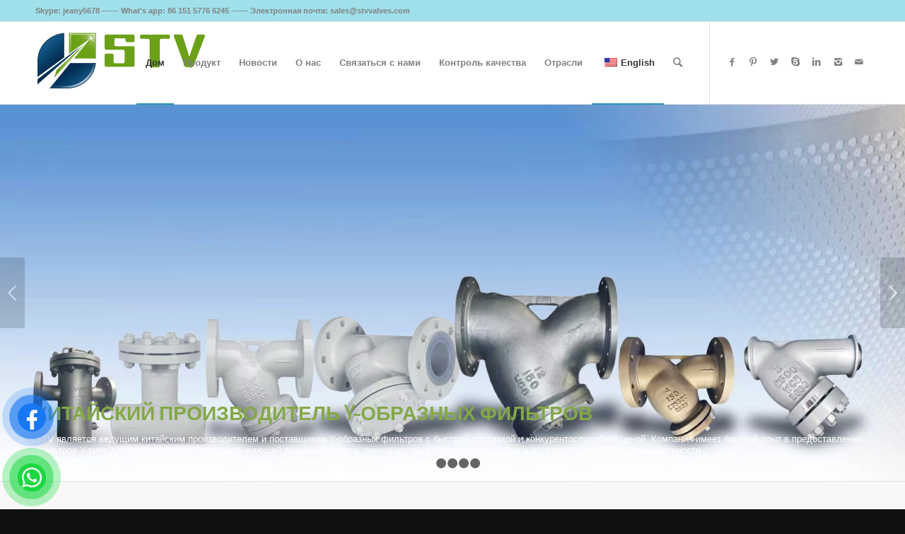

--- FILE ---
content_type: text/html; charset=UTF-8
request_url: https://www.stvvalves.com/ru/
body_size: 31782
content:
<!DOCTYPE html><html lang="ru-RU" prefix="og: https://ogp.me/ns#" class="html_stretched responsive av-preloader-disabled av-default-lightbox  html_header_top html_logo_left html_main_nav_header html_menu_right html_large html_header_sticky html_header_shrinking html_header_topbar_active html_mobile_menu_phone html_header_searchicon html_content_align_center html_header_unstick_top_disabled html_header_stretch_disabled html_av-overlay-side html_av-overlay-side-classic html_av-submenu-noclone html_entry_id_734 av-no-preview html_text_menu_active"><head><meta charset="UTF-8" /><meta name="robots" content="index, follow" /><meta name="viewport" content="width=device-width, initial-scale=1, maximum-scale=1"> <style>img:is([sizes="auto" i], [sizes^="auto," i]) { contain-intrinsic-size: 3000px 1500px }</style><title>China Industrial Valves Supplier &amp; Manufacturer | Ball Valve,Gate Valve,Globe Valve,Check Valve, Y Strainer</title><meta name="description" content="China Industrial Valves Supplier &amp; Manufacturer of Ball Valve,Gate Valve,Globe Valve,Check Valve, Y Strainer. Contact us for more info."/><meta name="robots" content="follow, index, max-snippet:-1, max-video-preview:-1, max-image-preview:large"/><link rel="canonical" href="https://www.stvvalves.com/ru/" /><meta property="og:locale" content="ru_RU" /><meta property="og:type" content="website" /><meta property="og:title" content="China Industrial Valves Supplier &amp; Manufacturer | Ball Valve,Gate Valve,Globe Valve,Check Valve, Y Strainer" /><meta property="og:description" content="China Industrial Valves Supplier &amp; Manufacturer of Ball Valve,Gate Valve,Globe Valve,Check Valve, Y Strainer. Contact us for more info." /><meta property="og:url" content="https://www.stvvalves.com/ru/" /><meta property="og:site_name" content="stvvalves" /><meta property="og:updated_time" content="2025-10-20T16:01:56+08:00" /><meta property="article:published_time" content="2022-09-06T15:37:54+08:00" /><meta property="article:modified_time" content="2025-10-20T16:01:56+08:00" /><meta name="twitter:card" content="summary_large_image" /><meta name="twitter:title" content="China Industrial Valves Supplier &amp; Manufacturer | Ball Valve,Gate Valve,Globe Valve,Check Valve, Y Strainer" /><meta name="twitter:description" content="China Industrial Valves Supplier &amp; Manufacturer of Ball Valve,Gate Valve,Globe Valve,Check Valve, Y Strainer. Contact us for more info." /><meta name="twitter:label1" content="Автор" /><meta name="twitter:data1" content="STVVALVE" /><meta name="twitter:label2" content="Время чтения" /><meta name="twitter:data2" content="17 минут" /> <script type="application/ld+json" class="rank-math-schema">{"@context":"https://schema.org","@graph":[{"@type":"Organization","@id":"https://www.stvvalves.com/ru/#organization","name":"stvvalves","url":"https://www.stvvalves.com"},{"@type":"WebSite","@id":"https://www.stvvalves.com/ru/#website","url":"https://www.stvvalves.com/ru","name":"stvvalves","alternateName":"stvvalve","publisher":{"@id":"https://www.stvvalves.com/ru/#organization"},"inLanguage":"ru-RU","potentialAction":{"@type":"SearchAction","target":"https://www.stvvalves.com/ru/?s={search_term_string}","query-input":"required name=search_term_string"}},{"@type":"WebPage","@id":"https://www.stvvalves.com/ru/#webpage","url":"https://www.stvvalves.com/ru/","name":"China Industrial Valves Supplier &amp; Manufacturer | Ball Valve,Gate Valve,Globe Valve,Check Valve, Y Strainer","datePublished":"2022-09-06T15:37:54+08:00","dateModified":"2025-10-20T16:01:56+08:00","about":{"@id":"https://www.stvvalves.com/ru/#organization"},"isPartOf":{"@id":"https://www.stvvalves.com/ru/#website"},"inLanguage":"ru-RU"},{"@type":"Person","@id":"https://www.stvvalves.com/ru/author/zkn3igwtkuwhyffof8uo8udc2dgwp16133/","name":"STVVALVE","url":"https://www.stvvalves.com/ru/author/zkn3igwtkuwhyffof8uo8udc2dgwp16133/","image":{"@type":"ImageObject","@id":"https://secure.gravatar.com/avatar/14ae3dd733491c76bd64b942a99acd49b9f2d7ac7f1e74b516f7233443f05af6?s=96&amp;r=r","url":"https://secure.gravatar.com/avatar/14ae3dd733491c76bd64b942a99acd49b9f2d7ac7f1e74b516f7233443f05af6?s=96&amp;r=r","caption":"STVVALVE","inLanguage":"ru-RU"},"sameAs":["https://www.stvvalves.com"],"worksFor":{"@id":"https://www.stvvalves.com/ru/#organization"}},{"@type":"Article","headline":"150LB WCB Gate Valve,48 Inch,Flange End","keywords":"Homepage","datePublished":"2022-09-06T15:37:54+08:00","dateModified":"2025-10-20T16:01:56+08:00","author":{"@id":"https://www.stvvalves.com/ru/author/zkn3igwtkuwhyffof8uo8udc2dgwp16133/","name":"STVVALVE"},"publisher":{"@id":"https://www.stvvalves.com/ru/#organization"},"description":"We are pleased to announce the successful delivery of 150LB WCB Gate Valve,48 Inch,Flange End to one of our esteemed clients in Spain","name":"150LB WCB Gate Valve,48 Inch,Flange End","@id":"https://www.stvvalves.com/ru/#richSnippet","isPartOf":{"@id":"https://www.stvvalves.com/ru/#webpage"},"inLanguage":"ru-RU","mainEntityOfPage":{"@id":"https://www.stvvalves.com/ru/#webpage"}}]}</script> <link rel="alternate" type="application/rss+xml" title="China Valve Manufacturer | STV &raquo; Лента" href="https://www.stvvalves.com/ru/feed/" /><link rel="alternate" type="application/rss+xml" title="China Valve Manufacturer | STV &raquo; Лента комментариев" href="https://www.stvvalves.com/ru/comments/feed/" /><link rel="alternate" type="application/rss+xml" title="China Valve Manufacturer | STV &raquo; Лента комментариев к &laquo;Homepage&raquo;" href="https://www.stvvalves.com/ru/homepage/feed/" /><link rel='stylesheet' id='avia-google-webfont' href='//fonts.googleapis.com/css?family=Terminal+Dosis' type='text/css' media='all'/> <script defer src="[data-uri]"></script> <link rel='stylesheet' id='stripe-main-styles-css' href='https://www.stvvalves.com/wp-content/cache/autoptimize/css/autoptimize_single_7d61704bc1a9035c4a44e7ba8bfe1fd1.css' type='text/css' media='all' /><link rel='stylesheet' id='avia-woocommerce-css-css' href='https://www.stvvalves.com/wp-content/cache/autoptimize/css/autoptimize_single_965c14d32cb53628ef158a6e9e78fb71.css?ver=6.8.3' type='text/css' media='all' /><style id='wp-emoji-styles-inline-css' type='text/css'>img.wp-smiley, img.emoji {
		display: inline !important;
		border: none !important;
		box-shadow: none !important;
		height: 1em !important;
		width: 1em !important;
		margin: 0 0.07em !important;
		vertical-align: -0.1em !important;
		background: none !important;
		padding: 0 !important;
	}</style><link rel='stylesheet' id='wp-block-library-css' href='https://www.stvvalves.com/wp-includes/css/dist/block-library/style.min.css?ver=6.8.3' type='text/css' media='all' /><style id='classic-theme-styles-inline-css' type='text/css'>/*! This file is auto-generated */
.wp-block-button__link{color:#fff;background-color:#32373c;border-radius:9999px;box-shadow:none;text-decoration:none;padding:calc(.667em + 2px) calc(1.333em + 2px);font-size:1.125em}.wp-block-file__button{background:#32373c;color:#fff;text-decoration:none}</style><style id='global-styles-inline-css' type='text/css'>:root{--wp--preset--aspect-ratio--square: 1;--wp--preset--aspect-ratio--4-3: 4/3;--wp--preset--aspect-ratio--3-4: 3/4;--wp--preset--aspect-ratio--3-2: 3/2;--wp--preset--aspect-ratio--2-3: 2/3;--wp--preset--aspect-ratio--16-9: 16/9;--wp--preset--aspect-ratio--9-16: 9/16;--wp--preset--color--black: #000000;--wp--preset--color--cyan-bluish-gray: #abb8c3;--wp--preset--color--white: #ffffff;--wp--preset--color--pale-pink: #f78da7;--wp--preset--color--vivid-red: #cf2e2e;--wp--preset--color--luminous-vivid-orange: #ff6900;--wp--preset--color--luminous-vivid-amber: #fcb900;--wp--preset--color--light-green-cyan: #7bdcb5;--wp--preset--color--vivid-green-cyan: #00d084;--wp--preset--color--pale-cyan-blue: #8ed1fc;--wp--preset--color--vivid-cyan-blue: #0693e3;--wp--preset--color--vivid-purple: #9b51e0;--wp--preset--gradient--vivid-cyan-blue-to-vivid-purple: linear-gradient(135deg,rgba(6,147,227,1) 0%,rgb(155,81,224) 100%);--wp--preset--gradient--light-green-cyan-to-vivid-green-cyan: linear-gradient(135deg,rgb(122,220,180) 0%,rgb(0,208,130) 100%);--wp--preset--gradient--luminous-vivid-amber-to-luminous-vivid-orange: linear-gradient(135deg,rgba(252,185,0,1) 0%,rgba(255,105,0,1) 100%);--wp--preset--gradient--luminous-vivid-orange-to-vivid-red: linear-gradient(135deg,rgba(255,105,0,1) 0%,rgb(207,46,46) 100%);--wp--preset--gradient--very-light-gray-to-cyan-bluish-gray: linear-gradient(135deg,rgb(238,238,238) 0%,rgb(169,184,195) 100%);--wp--preset--gradient--cool-to-warm-spectrum: linear-gradient(135deg,rgb(74,234,220) 0%,rgb(151,120,209) 20%,rgb(207,42,186) 40%,rgb(238,44,130) 60%,rgb(251,105,98) 80%,rgb(254,248,76) 100%);--wp--preset--gradient--blush-light-purple: linear-gradient(135deg,rgb(255,206,236) 0%,rgb(152,150,240) 100%);--wp--preset--gradient--blush-bordeaux: linear-gradient(135deg,rgb(254,205,165) 0%,rgb(254,45,45) 50%,rgb(107,0,62) 100%);--wp--preset--gradient--luminous-dusk: linear-gradient(135deg,rgb(255,203,112) 0%,rgb(199,81,192) 50%,rgb(65,88,208) 100%);--wp--preset--gradient--pale-ocean: linear-gradient(135deg,rgb(255,245,203) 0%,rgb(182,227,212) 50%,rgb(51,167,181) 100%);--wp--preset--gradient--electric-grass: linear-gradient(135deg,rgb(202,248,128) 0%,rgb(113,206,126) 100%);--wp--preset--gradient--midnight: linear-gradient(135deg,rgb(2,3,129) 0%,rgb(40,116,252) 100%);--wp--preset--font-size--small: 13px;--wp--preset--font-size--medium: 20px;--wp--preset--font-size--large: 36px;--wp--preset--font-size--x-large: 42px;--wp--preset--spacing--20: 0.44rem;--wp--preset--spacing--30: 0.67rem;--wp--preset--spacing--40: 1rem;--wp--preset--spacing--50: 1.5rem;--wp--preset--spacing--60: 2.25rem;--wp--preset--spacing--70: 3.38rem;--wp--preset--spacing--80: 5.06rem;--wp--preset--shadow--natural: 6px 6px 9px rgba(0, 0, 0, 0.2);--wp--preset--shadow--deep: 12px 12px 50px rgba(0, 0, 0, 0.4);--wp--preset--shadow--sharp: 6px 6px 0px rgba(0, 0, 0, 0.2);--wp--preset--shadow--outlined: 6px 6px 0px -3px rgba(255, 255, 255, 1), 6px 6px rgba(0, 0, 0, 1);--wp--preset--shadow--crisp: 6px 6px 0px rgba(0, 0, 0, 1);}:where(.is-layout-flex){gap: 0.5em;}:where(.is-layout-grid){gap: 0.5em;}body .is-layout-flex{display: flex;}.is-layout-flex{flex-wrap: wrap;align-items: center;}.is-layout-flex > :is(*, div){margin: 0;}body .is-layout-grid{display: grid;}.is-layout-grid > :is(*, div){margin: 0;}:where(.wp-block-columns.is-layout-flex){gap: 2em;}:where(.wp-block-columns.is-layout-grid){gap: 2em;}:where(.wp-block-post-template.is-layout-flex){gap: 1.25em;}:where(.wp-block-post-template.is-layout-grid){gap: 1.25em;}.has-black-color{color: var(--wp--preset--color--black) !important;}.has-cyan-bluish-gray-color{color: var(--wp--preset--color--cyan-bluish-gray) !important;}.has-white-color{color: var(--wp--preset--color--white) !important;}.has-pale-pink-color{color: var(--wp--preset--color--pale-pink) !important;}.has-vivid-red-color{color: var(--wp--preset--color--vivid-red) !important;}.has-luminous-vivid-orange-color{color: var(--wp--preset--color--luminous-vivid-orange) !important;}.has-luminous-vivid-amber-color{color: var(--wp--preset--color--luminous-vivid-amber) !important;}.has-light-green-cyan-color{color: var(--wp--preset--color--light-green-cyan) !important;}.has-vivid-green-cyan-color{color: var(--wp--preset--color--vivid-green-cyan) !important;}.has-pale-cyan-blue-color{color: var(--wp--preset--color--pale-cyan-blue) !important;}.has-vivid-cyan-blue-color{color: var(--wp--preset--color--vivid-cyan-blue) !important;}.has-vivid-purple-color{color: var(--wp--preset--color--vivid-purple) !important;}.has-black-background-color{background-color: var(--wp--preset--color--black) !important;}.has-cyan-bluish-gray-background-color{background-color: var(--wp--preset--color--cyan-bluish-gray) !important;}.has-white-background-color{background-color: var(--wp--preset--color--white) !important;}.has-pale-pink-background-color{background-color: var(--wp--preset--color--pale-pink) !important;}.has-vivid-red-background-color{background-color: var(--wp--preset--color--vivid-red) !important;}.has-luminous-vivid-orange-background-color{background-color: var(--wp--preset--color--luminous-vivid-orange) !important;}.has-luminous-vivid-amber-background-color{background-color: var(--wp--preset--color--luminous-vivid-amber) !important;}.has-light-green-cyan-background-color{background-color: var(--wp--preset--color--light-green-cyan) !important;}.has-vivid-green-cyan-background-color{background-color: var(--wp--preset--color--vivid-green-cyan) !important;}.has-pale-cyan-blue-background-color{background-color: var(--wp--preset--color--pale-cyan-blue) !important;}.has-vivid-cyan-blue-background-color{background-color: var(--wp--preset--color--vivid-cyan-blue) !important;}.has-vivid-purple-background-color{background-color: var(--wp--preset--color--vivid-purple) !important;}.has-black-border-color{border-color: var(--wp--preset--color--black) !important;}.has-cyan-bluish-gray-border-color{border-color: var(--wp--preset--color--cyan-bluish-gray) !important;}.has-white-border-color{border-color: var(--wp--preset--color--white) !important;}.has-pale-pink-border-color{border-color: var(--wp--preset--color--pale-pink) !important;}.has-vivid-red-border-color{border-color: var(--wp--preset--color--vivid-red) !important;}.has-luminous-vivid-orange-border-color{border-color: var(--wp--preset--color--luminous-vivid-orange) !important;}.has-luminous-vivid-amber-border-color{border-color: var(--wp--preset--color--luminous-vivid-amber) !important;}.has-light-green-cyan-border-color{border-color: var(--wp--preset--color--light-green-cyan) !important;}.has-vivid-green-cyan-border-color{border-color: var(--wp--preset--color--vivid-green-cyan) !important;}.has-pale-cyan-blue-border-color{border-color: var(--wp--preset--color--pale-cyan-blue) !important;}.has-vivid-cyan-blue-border-color{border-color: var(--wp--preset--color--vivid-cyan-blue) !important;}.has-vivid-purple-border-color{border-color: var(--wp--preset--color--vivid-purple) !important;}.has-vivid-cyan-blue-to-vivid-purple-gradient-background{background: var(--wp--preset--gradient--vivid-cyan-blue-to-vivid-purple) !important;}.has-light-green-cyan-to-vivid-green-cyan-gradient-background{background: var(--wp--preset--gradient--light-green-cyan-to-vivid-green-cyan) !important;}.has-luminous-vivid-amber-to-luminous-vivid-orange-gradient-background{background: var(--wp--preset--gradient--luminous-vivid-amber-to-luminous-vivid-orange) !important;}.has-luminous-vivid-orange-to-vivid-red-gradient-background{background: var(--wp--preset--gradient--luminous-vivid-orange-to-vivid-red) !important;}.has-very-light-gray-to-cyan-bluish-gray-gradient-background{background: var(--wp--preset--gradient--very-light-gray-to-cyan-bluish-gray) !important;}.has-cool-to-warm-spectrum-gradient-background{background: var(--wp--preset--gradient--cool-to-warm-spectrum) !important;}.has-blush-light-purple-gradient-background{background: var(--wp--preset--gradient--blush-light-purple) !important;}.has-blush-bordeaux-gradient-background{background: var(--wp--preset--gradient--blush-bordeaux) !important;}.has-luminous-dusk-gradient-background{background: var(--wp--preset--gradient--luminous-dusk) !important;}.has-pale-ocean-gradient-background{background: var(--wp--preset--gradient--pale-ocean) !important;}.has-electric-grass-gradient-background{background: var(--wp--preset--gradient--electric-grass) !important;}.has-midnight-gradient-background{background: var(--wp--preset--gradient--midnight) !important;}.has-small-font-size{font-size: var(--wp--preset--font-size--small) !important;}.has-medium-font-size{font-size: var(--wp--preset--font-size--medium) !important;}.has-large-font-size{font-size: var(--wp--preset--font-size--large) !important;}.has-x-large-font-size{font-size: var(--wp--preset--font-size--x-large) !important;}
:where(.wp-block-post-template.is-layout-flex){gap: 1.25em;}:where(.wp-block-post-template.is-layout-grid){gap: 1.25em;}
:where(.wp-block-columns.is-layout-flex){gap: 2em;}:where(.wp-block-columns.is-layout-grid){gap: 2em;}
:root :where(.wp-block-pullquote){font-size: 1.5em;line-height: 1.6;}</style><link rel='stylesheet' id='contact-form-7-css' href='https://www.stvvalves.com/wp-content/cache/autoptimize/css/autoptimize_single_64ac31699f5326cb3c76122498b76f66.css?ver=6.1.4' type='text/css' media='all' /><style id='woocommerce-inline-inline-css' type='text/css'>.woocommerce form .form-row .required { visibility: visible; }</style><link rel='stylesheet' id='trp-language-switcher-style-css' href='https://www.stvvalves.com/wp-content/cache/autoptimize/css/autoptimize_single_766e46f8ceadf449552f0100bae0bc3d.css?ver=3.0.7' type='text/css' media='all' /><link rel='stylesheet' id='pzf-style-css' href='https://www.stvvalves.com/wp-content/cache/autoptimize/css/autoptimize_single_078a52eaa8f676289e3abf99b7d7dcb3.css?ver=1' type='text/css' media='all' /><link rel='stylesheet' id='mediaelement-css' href='https://www.stvvalves.com/wp-includes/js/mediaelement/mediaelementplayer-legacy.min.css?ver=4.2.17' type='text/css' media='all' /><link rel='stylesheet' id='wp-mediaelement-css' href='https://www.stvvalves.com/wp-includes/js/mediaelement/wp-mediaelement.min.css?ver=6.8.3' type='text/css' media='all' /><link rel='stylesheet' id='avia-grid-css' href='https://www.stvvalves.com/wp-content/cache/autoptimize/css/autoptimize_single_a516ac271a7383ce6472dae01e294deb.css?ver=4.2.4' type='text/css' media='all' /><link rel='stylesheet' id='avia-base-css' href='https://www.stvvalves.com/wp-content/cache/autoptimize/css/autoptimize_single_6130a15f074befc192d24004faa73d3d.css?ver=4.2.4' type='text/css' media='all' /><link rel='stylesheet' id='avia-layout-css' href='https://www.stvvalves.com/wp-content/cache/autoptimize/css/autoptimize_single_28f0d8ff3ad9e9eaaf2a627274102364.css?ver=4.2.4' type='text/css' media='all' /><link rel='stylesheet' id='avia-scs-css' href='https://www.stvvalves.com/wp-content/cache/autoptimize/css/autoptimize_single_a767c2094f995bd3ea3acce170ec2870.css?ver=4.2.4' type='text/css' media='all' /><link rel='stylesheet' id='avia-popup-css-css' href='https://www.stvvalves.com/wp-content/cache/autoptimize/css/autoptimize_single_30b593b71d7672658f89bfea0ab360c9.css?ver=4.2.4' type='text/css' media='screen' /><link rel='stylesheet' id='avia-print-css' href='https://www.stvvalves.com/wp-content/cache/autoptimize/css/autoptimize_single_f082e197d60a872a69aabbd51ba2ca30.css?ver=4.2.4' type='text/css' media='print' /><link rel='stylesheet' id='avia-dynamic-css' href='https://www.stvvalves.com/wp-content/cache/autoptimize/css/autoptimize_single_45bbd5b1d6dff0591bd78eda35e93f99.css?ver=67c6f231635bb' type='text/css' media='all' /><link rel='stylesheet' id='avia-custom-css' href='https://www.stvvalves.com/wp-content/themes/sdwebseo-en/css/custom.css?ver=4.2.4' type='text/css' media='all' /><link rel='stylesheet' id='avia-style-css' href='https://www.stvvalves.com/wp-content/cache/autoptimize/css/autoptimize_single_3960e5dc9ee524cca668b2fef0d8491e.css?ver=4.2.4' type='text/css' media='all' /><link rel='stylesheet' id='avia-merged-styles-css' href='https://www.stvvalves.com/wp-content/cache/autoptimize/css/autoptimize_single_ce2e2430840d007f8248ccbbb5ac0041.css?ver=6.8.3' type='text/css' media='all' /> <script type="text/javascript" src="https://www.stvvalves.com/wp-includes/js/jquery/jquery.min.js?ver=3.7.1" id="jquery-core-js"></script> <script defer type="text/javascript" src="https://www.stvvalves.com/wp-includes/js/jquery/jquery-migrate.min.js?ver=3.4.1" id="jquery-migrate-js"></script> <script type="text/javascript" src="https://www.stvvalves.com/wp-content/plugins/woocommerce/assets/js/jquery-blockui/jquery.blockUI.min.js?ver=2.7.0-wc.10.4.3" id="wc-jquery-blockui-js" defer="defer" data-wp-strategy="defer"></script> <script type="text/javascript" src="https://www.stvvalves.com/wp-content/plugins/woocommerce/assets/js/js-cookie/js.cookie.min.js?ver=2.1.4-wc.10.4.3" id="wc-js-cookie-js" defer="defer" data-wp-strategy="defer"></script> <script defer id="woocommerce-js-extra" src="[data-uri]"></script> <script type="text/javascript" src="https://www.stvvalves.com/wp-content/plugins/woocommerce/assets/js/frontend/woocommerce.min.js?ver=10.4.3" id="woocommerce-js" defer="defer" data-wp-strategy="defer"></script> <script defer type="text/javascript" src="https://www.stvvalves.com/wp-content/cache/autoptimize/js/autoptimize_single_23f784f00b28e318252873f44bc4d525.js?ver=3.0.7" id="trp-frontend-compatibility-js"></script> <script defer type="text/javascript" src="https://www.stvvalves.com/wp-content/cache/autoptimize/js/autoptimize_single_1576e8fb56fd21b095f1dac17969d2b8.js?ver=4.2.4" id="avia-compat-js"></script> <script type="text/javascript" src="https://www.stvvalves.com/wp-content/plugins/wp-image-zoooom/assets/js/jquery.image_zoom.min.js?ver=1.60" id="image_zoooom-js" defer="defer" data-wp-strategy="defer"></script> <script defer id="image_zoooom-init-js-extra" src="[data-uri]"></script> <script type="text/javascript" src="https://www.stvvalves.com/wp-content/cache/autoptimize/js/autoptimize_single_44fac9f70085d2a93bca98233e832e5c.js?ver=1.60" id="image_zoooom-init-js" defer="defer" data-wp-strategy="defer"></script> <link rel="https://api.w.org/" href="https://www.stvvalves.com/ru/wp-json/" /><link rel="alternate" title="JSON" type="application/json" href="https://www.stvvalves.com/ru/wp-json/wp/v2/pages/734" /><link rel="EditURI" type="application/rsd+xml" title="RSD" href="https://www.stvvalves.com/xmlrpc.php?rsd" /><meta name="generator" content="WordPress 6.8.3" /><link rel='shortlink' href='https://www.stvvalves.com/ru/' /><link rel="alternate" title="oEmbed (JSON)" type="application/json+oembed" href="https://www.stvvalves.com/ru/wp-json/oembed/1.0/embed?url=https%3A%2F%2Fwww.stvvalves.com%2Fru%2F" /><link rel="alternate" title="oEmbed (XML)" type="text/xml+oembed" href="https://www.stvvalves.com/ru/wp-json/oembed/1.0/embed?url=https%3A%2F%2Fwww.stvvalves.com%2Fru%2F&#038;format=xml" /><link rel="alternate" hreflang="en-US" href="https://www.stvvalves.com/"/><link rel="alternate" hreflang="de-DE" href="https://www.stvvalves.com/de/"/><link rel="alternate" hreflang="fr-FR" href="https://www.stvvalves.com/fr/"/><link rel="alternate" hreflang="ro-RO" href="https://www.stvvalves.com/ro/"/><link rel="alternate" hreflang="ru-RU" href="https://www.stvvalves.com/ru/"/><link rel="alternate" hreflang="pt-PT" href="https://www.stvvalves.com/pt/"/><link rel="alternate" hreflang="es-ES" href="https://www.stvvalves.com/es/"/><link rel="alternate" hreflang="it-IT" href="https://www.stvvalves.com/it/"/><link rel="alternate" hreflang="ar" href="https://www.stvvalves.com/ar/"/><link rel="alternate" hreflang="en" href="https://www.stvvalves.com/"/><link rel="alternate" hreflang="de" href="https://www.stvvalves.com/de/"/><link rel="alternate" hreflang="fr" href="https://www.stvvalves.com/fr/"/><link rel="alternate" hreflang="ro" href="https://www.stvvalves.com/ro/"/><link rel="alternate" hreflang="ru" href="https://www.stvvalves.com/ru/"/><link rel="alternate" hreflang="pt" href="https://www.stvvalves.com/pt/"/><link rel="alternate" hreflang="es" href="https://www.stvvalves.com/es/"/><link rel="alternate" hreflang="it" href="https://www.stvvalves.com/it/"/><link rel="profile" href="http://gmpg.org/xfn/11" /><link rel="alternate" type="application/rss+xml" title="China Valve Manufacturer | STV RSS2 Feed" href="https://www.stvvalves.com/ru/feed/" /><link rel="pingback" href="https://www.stvvalves.com/xmlrpc.php" /> <!--[if lt IE 9]><script src="https://www.stvvalves.com/wp-content/themes/sdwebseo-en/js/html5shiv.js"></script><![endif]--> <noscript><style>.woocommerce-product-gallery{ opacity: 1 !important; }</style></noscript><style type="text/css">img.zoooom,.zoooom img{padding:0!important;}</style><script defer src="data:text/javascript;base64,"></script><link rel="icon" href="https://www.stvvalves.com/wp-content/uploads/2018/04/STV-icon-36x36.png" sizes="32x32" /><link rel="icon" href="https://www.stvvalves.com/wp-content/uploads/2018/04/STV-icon.png" sizes="192x192" /><link rel="apple-touch-icon" href="https://www.stvvalves.com/wp-content/uploads/2018/04/STV-icon.png" /><meta name="msapplication-TileImage" content="https://www.stvvalves.com/wp-content/uploads/2018/04/STV-icon.png" /> <style type='text/css'>@font-face {font-family: 'entypo-fontello'; font-weight: normal; font-style: normal;
src: url('https://www.stvvalves.com/wp-content/themes/sdwebseo-en/config-templatebuilder/avia-template-builder/assets/fonts/entypo-fontello.eot?v=3');
src: url('https://www.stvvalves.com/wp-content/themes/sdwebseo-en/config-templatebuilder/avia-template-builder/assets/fonts/entypo-fontello.eot?v=3#iefix') format('embedded-opentype'), 
url('https://www.stvvalves.com/wp-content/themes/sdwebseo-en/config-templatebuilder/avia-template-builder/assets/fonts/entypo-fontello.woff?v=3') format('woff'), 
url('https://www.stvvalves.com/wp-content/themes/sdwebseo-en/config-templatebuilder/avia-template-builder/assets/fonts/entypo-fontello.ttf?v=3') format('truetype'), 
url('https://www.stvvalves.com/wp-content/themes/sdwebseo-en/config-templatebuilder/avia-template-builder/assets/fonts/entypo-fontello.svg?v=3#entypo-fontello') format('svg');
} #top .avia-font-entypo-fontello, body .avia-font-entypo-fontello, html body [data-av_iconfont='entypo-fontello']:before{ font-family: 'entypo-fontello'; }</style></head><body id="top" class="home wp-singular page-template-default page page-id-734 wp-theme-sdwebseo-en wp-child-theme-child stretched terminal_dosis arial-websave _arial  theme-sdwebseo-en woocommerce-no-js translatepress-ru_RU"><div id='wrap_all'><header id='header' class='all_colors header_color light_bg_color  av_header_top av_logo_left av_main_nav_header av_menu_right av_large av_header_sticky av_header_shrinking av_header_stretch_disabled av_mobile_menu_phone av_header_searchicon av_header_unstick_top_disabled av_bottom_nav_disabled  av_alternate_logo_active av_header_border_disabled' ><div id='header_meta' class='container_wrap container_wrap_meta  av_icon_active_main av_phone_active_left av_extra_header_active av_entry_id_734'><div class='container'><div class='phone-info'><span>Skype: jeany5678 ------ What&#039;s app: 86 151 5776 6245 ------ Электронная почта: sales@stvvalves.com<meta name="google-site-verification" content="acr8hmg5SCatqMBFCFMFG1bmRhPW-lgX2jNnqF9MjTs" /></span></div></div></div><div  id='header_main' class='container_wrap container_wrap_logo'><ul  class = 'menu-item cart_dropdown' data-success='Добавлено в корзину' data-no-translation-data-success=""><li class='cart_dropdown_first'><a class='cart_dropdown_link' href='https://www.stvvalves.com/ru'><span aria-hidden='true' data-av_icon='' data-av_iconfont='entypo-fontello'></span><span class='av-cart-counter'>0</span><span class='avia_hidden_link_text' data-no-translation="" data-trp-gettext="">Корзина</span></a><div class='dropdown_widget dropdown_widget_cart'><div class='avia-arrow'></div><div class="widget_shopping_cart_content"></div></div></li></ul><div class='container av-logo-container'><div class='inner-container'><span class='logo'><a href='https://www.stvvalves.com/ru/'><img height='100' width='300' src='https://www.stvvalves.com/wp-content/uploads/2018/05/STV.png' alt='China Valve Manufacturer | STV' /></a></span><nav class='main_menu' data-selectname='Выбрать страницу' data-no-translation-data-selectname="" ><div class="avia-menu av-main-nav-wrap av_menu_icon_beside"><ul id="avia-menu" class="menu av-main-nav"><li id="menu-item-5907" class="menu-item menu-item-type-post_type menu-item-object-page menu-item-home current-menu-item page_item page-item-734 current_page_item menu-item-top-level menu-item-top-level-1"><a href="https://www.stvvalves.com/ru/"><span class="avia-bullet"></span><span class="avia-menu-text">Дом</span><span class="avia-menu-fx"><span class="avia-arrow-wrap"><span class="avia-arrow"></span></span></span></a></li><li id="menu-item-5868" class="menu-item menu-item-type-custom menu-item-object-custom menu-item-has-children menu-item-mega-parent  menu-item-top-level menu-item-top-level-2"><a href="https://www.stvvalves.com/ru/industrial-valves/"><span class="avia-bullet"></span><span class="avia-menu-text">Продукт</span><span class="avia-menu-fx"><span class="avia-arrow-wrap"><span class="avia-arrow"></span></span></span></a><div class='avia_mega_div avia_mega6 twelve units'><ul class="sub-menu"><li id="menu-item-6041" class="menu-item menu-item-type-custom menu-item-object-custom menu-item-has-children avia_mega_menu_columns_6 three units  avia_mega_menu_columns_first"><span class='mega_menu_title heading-color av-special-font'><a href='https://www.stvvalves.com/ru/china-ball-valve-supplier/'>Шаровой кран</a></span><ul class="sub-menu"><li id="menu-item-5872" class="menu-item menu-item-type-custom menu-item-object-custom"><a href="https://www.stvvalves.com/ru/wholesale/ball-valve/cast-steel-ball-valve/"><span class="avia-bullet"></span><span class="avia-menu-text">Литой стальной шаровой кран</span></a></li><li id="menu-item-5873" class="menu-item menu-item-type-custom menu-item-object-custom"><a href="https://www.stvvalves.com/ru/wholesale/ball-valve/flange-ball-valve/"><span class="avia-bullet"></span><span class="avia-menu-text">Фланцевый шаровой кран</span></a></li><li id="menu-item-5878" class="menu-item menu-item-type-custom menu-item-object-custom"><a href="https://www.stvvalves.com/ru/wholesale/ball-valve/floating-ball-valve/"><span class="avia-bullet"></span><span class="avia-menu-text">Плавающий шаровой клапан</span></a></li><li id="menu-item-5881" class="menu-item menu-item-type-custom menu-item-object-custom"><a href="https://www.stvvalves.com/ru/wholesale/ball-valve/threaded-ball-valve/"><span class="avia-bullet"></span><span class="avia-menu-text">Резьбовой шаровой кран</span></a></li><li id="menu-item-5879" class="menu-item menu-item-type-custom menu-item-object-custom"><a href="https://www.stvvalves.com/ru/wholesale/ball-valve/forged-steel-ball-valve/"><span class="avia-bullet"></span><span class="avia-menu-text">Шаровой кран из кованой стали</span></a></li><li id="menu-item-5882" class="menu-item menu-item-type-custom menu-item-object-custom"><a href="https://www.stvvalves.com/ru/wholesale/ball-valve/trunnion-ball-valve/"><span class="avia-bullet"></span><span class="avia-menu-text">Цапфовый шаровой клапан</span></a></li><li id="menu-item-5880" class="menu-item menu-item-type-custom menu-item-object-custom"><a href="https://www.stvvalves.com/ru/wholesale/ball-valve/stainless-steel-ball-valve/"><span class="avia-bullet"></span><span class="avia-menu-text">Шаровой кран из нержавеющей стали</span></a></li></ul></li><li id="menu-item-6112" class="menu-item menu-item-type-custom menu-item-object-custom menu-item-has-children avia_mega_menu_columns_6 three units"><span class='mega_menu_title heading-color av-special-font'><a href='https://www.stvvalves.com/ru/china-gate-valve-manufacturer/'>Задвижка</a></span><ul class="sub-menu"><li id="menu-item-5883" class="menu-item menu-item-type-custom menu-item-object-custom"><a href="https://www.stvvalves.com/ru/wholesale/gate-valve/bellow-seal-gate-valve/"><span class="avia-bullet"></span><span class="avia-menu-text">Задвижка с сильфонным уплотнением</span></a></li><li id="menu-item-5884" class="menu-item menu-item-type-custom menu-item-object-custom"><a href="https://www.stvvalves.com/ru/wholesale/gate-valve/cast-steel-gate-valve/"><span class="avia-bullet"></span><span class="avia-menu-text">Задвижка из литой стали</span></a></li><li id="menu-item-5885" class="menu-item menu-item-type-custom menu-item-object-custom"><a href="https://www.stvvalves.com/ru/wholesale/gate-valve/forged-steel-gate-valve/"><span class="avia-bullet"></span><span class="avia-menu-text">Задвижка из кованой стали</span></a></li><li id="menu-item-5886" class="menu-item menu-item-type-custom menu-item-object-custom"><a href="https://www.stvvalves.com/ru/wholesale/gate-valve/knife-gate-valve/"><span class="avia-bullet"></span><span class="avia-menu-text">Ножевая задвижка</span></a></li><li id="menu-item-5887" class="menu-item menu-item-type-custom menu-item-object-custom"><a href="https://www.stvvalves.com/ru/wholesale/gate-valve/stainless-steel-gate-valve/"><span class="avia-bullet"></span><span class="avia-menu-text">Задвижка из нержавеющей стали</span></a></li></ul></li><li id="menu-item-6107" class="menu-item menu-item-type-custom menu-item-object-custom menu-item-has-children avia_mega_menu_columns_6 three units"><span class='mega_menu_title heading-color av-special-font'><a href='https://www.stvvalves.com/ru/china-y-strainer-manufacturer/'>Y-фильтр</a></span><ul class="sub-menu"><li id="menu-item-5888" class="menu-item menu-item-type-custom menu-item-object-custom"><a href="https://www.stvvalves.com/ru/wholesale/y-strainer/cast-steel-y-type-strainer/"><span class="avia-bullet"></span><span class="avia-menu-text">Фильтр из литой стали типа Y</span></a></li><li id="menu-item-5889" class="menu-item menu-item-type-custom menu-item-object-custom"><a href="https://www.stvvalves.com/ru/wholesale/y-strainer/forged-steel-y-type-strainer/"><span class="avia-bullet"></span><span class="avia-menu-text">Фильтр из кованой стали типа Y</span></a></li><li id="menu-item-5890" class="menu-item menu-item-type-custom menu-item-object-custom"><a href="https://www.stvvalves.com/ru/wholesale/y-strainer/stainless-steel-y-type-strainer/"><span class="avia-bullet"></span><span class="avia-menu-text">Фильтр из нержавеющей стали типа Y</span></a></li></ul></li><li id="menu-item-6106" class="menu-item menu-item-type-custom menu-item-object-custom menu-item-has-children avia_mega_menu_columns_6 three units"><span class='mega_menu_title heading-color av-special-font'><a href='https://www.stvvalves.com/ru/china-globe-valve-manufacturer/'>Шаровой вентиль</a></span><ul class="sub-menu"><li id="menu-item-5891" class="menu-item menu-item-type-custom menu-item-object-custom"><a href="https://www.stvvalves.com/ru/wholesale/globe-valve/bellow-seal-globe-valve/"><span class="avia-bullet"></span><span class="avia-menu-text">Шаровой клапан с сильфонным уплотнением</span></a></li><li id="menu-item-5892" class="menu-item menu-item-type-custom menu-item-object-custom"><a href="https://www.stvvalves.com/ru/wholesale/globe-valve/cast-steel-globe-valve/"><span class="avia-bullet"></span><span class="avia-menu-text">Клапан из литой стали</span></a></li><li id="menu-item-5893" class="menu-item menu-item-type-custom menu-item-object-custom"><a href="https://www.stvvalves.com/ru/wholesale/globe-valve/foreged-steel-globe-valve/"><span class="avia-bullet"></span><span class="avia-menu-text">Шаровой клапан из кованой стали</span></a></li><li id="menu-item-5894" class="menu-item menu-item-type-custom menu-item-object-custom"><a href="https://www.stvvalves.com/ru/wholesale/globe-valve/stainless-steel-globe-valve/"><span class="avia-bullet"></span><span class="avia-menu-text">Шаровой клапан из нержавеющей стали</span></a></li></ul></li><li id="menu-item-6384" class="menu-item menu-item-type-post_type menu-item-object-page menu-item-has-children avia_mega_menu_columns_6 three units"><span class='mega_menu_title heading-color av-special-font'><a href='https://www.stvvalves.com/ru/china-butterfly-valve-manufacturer/'>Двустворчатый клапан</a></span><ul class="sub-menu"><li id="menu-item-5895" class="menu-item menu-item-type-custom menu-item-object-custom"><a href="https://www.stvvalves.com/ru/wholesale/butterfly-valve/flange-butterfly-valve/"><span class="avia-bullet"></span><span class="avia-menu-text">Фланцевый клапан-бабочка</span></a></li><li id="menu-item-5896" class="menu-item menu-item-type-custom menu-item-object-custom"><a href="https://www.stvvalves.com/ru/wholesale/butterfly-valve/wafer-butterfly-valve/"><span class="avia-bullet"></span><span class="avia-menu-text">Вафельный клапан-бабочка</span></a></li></ul></li><li id="menu-item-6105" class="menu-item menu-item-type-custom menu-item-object-custom menu-item-has-children avia_mega_menu_columns_6 three units avia_mega_menu_columns_last"><span class='mega_menu_title heading-color av-special-font'><a href='https://www.stvvalves.com/ru/china-check-valve-supplier/'>Обратный клапан</a></span><ul class="sub-menu"><li id="menu-item-5897" class="menu-item menu-item-type-custom menu-item-object-custom"><a href="https://www.stvvalves.com/ru/wholesale/check-valves/cast-steel-check-valve/"><span class="avia-bullet"></span><span class="avia-menu-text">Обратный клапан из литой стали</span></a></li><li id="menu-item-5898" class="menu-item menu-item-type-custom menu-item-object-custom"><a href="https://www.stvvalves.com/ru/wholesale/check-valves/swing-check-valve/"><span class="avia-bullet"></span><span class="avia-menu-text">Обратный клапан из кованой стали</span></a></li><li id="menu-item-5899" class="menu-item menu-item-type-custom menu-item-object-custom"><a href="https://www.stvvalves.com/ru/wholesale/check-valves/stainless-steel-check-valve/"><span class="avia-bullet"></span><span class="avia-menu-text">Обратный клапан из нержавеющей стали</span></a></li><li id="menu-item-5900" class="menu-item menu-item-type-custom menu-item-object-custom"><a href="https://www.stvvalves.com/ru/wholesale/check-valves/wafer-check-valve/"><span class="avia-bullet"></span><span class="avia-menu-text">Вафельный обратный клапан</span></a></li></ul></li></ul><ul class="sub-menu avia_mega_hr"><li id="menu-item-6383" class="menu-item menu-item-type-post_type menu-item-object-page menu-item-has-children avia_mega_menu_columns_1 three units avia_mega_menu_columns_last avia_mega_menu_columns_first"><span class='mega_menu_title heading-color av-special-font'><a href='https://www.stvvalves.com/ru/china-pipe-fitting-manufacturer/'>Трубопроводная арматура</a></span><ul class="sub-menu"><li id="menu-item-5901" class="menu-item menu-item-type-custom menu-item-object-custom"><a href="https://www.stvvalves.com/ru/wholesale/pipe-fitting/150lb-threaded-pipe-fitting/"><span class="avia-bullet"></span><span class="avia-menu-text">150-фунтовый резьбовой фитинг для труб</span></a></li><li id="menu-item-5902" class="menu-item menu-item-type-custom menu-item-object-custom"><a href="https://www.stvvalves.com/ru/wholesale/pipe-fitting/butt-welding-pipe-fitting/"><span class="avia-bullet"></span><span class="avia-menu-text">Фитинги для стыковой сварки</span></a></li><li id="menu-item-5903" class="menu-item menu-item-type-custom menu-item-object-custom"><a href="https://www.stvvalves.com/ru/wholesale/pipe-fitting/high-pressure-3000lb6000lb-pipe-fitting/"><span class="avia-bullet"></span><span class="avia-menu-text">ТРУБНЫЕ ФИТИНГИ высокого давления 3000LB и 6000LB</span></a></li><li id="menu-item-5904" class="menu-item menu-item-type-custom menu-item-object-custom"><a href="https://www.stvvalves.com/ru/wholesale/pipe-fitting/sanitary-pipe-fitting-and-valves/"><span class="avia-bullet"></span><span class="avia-menu-text">Сантехнические фитинги и клапаны</span></a></li></ul></li></ul></div></li><li id="menu-item-5713" class="menu-item menu-item-type-post_type menu-item-object-page menu-item-mega-parent  menu-item-top-level menu-item-top-level-3"><a href="https://www.stvvalves.com/ru/news/"><span class="avia-bullet"></span><span class="avia-menu-text">Новости</span><span class="avia-menu-fx"><span class="avia-arrow-wrap"><span class="avia-arrow"></span></span></span></a></li><li id="menu-item-5905" class="menu-item menu-item-type-post_type menu-item-object-page menu-item-top-level menu-item-top-level-4"><a href="https://www.stvvalves.com/ru/about-us/"><span class="avia-bullet"></span><span class="avia-menu-text">О нас</span><span class="avia-menu-fx"><span class="avia-arrow-wrap"><span class="avia-arrow"></span></span></span></a></li><li id="menu-item-5906" class="menu-item menu-item-type-post_type menu-item-object-page menu-item-top-level menu-item-top-level-5"><a href="https://www.stvvalves.com/ru/contact-us/"><span class="avia-bullet"></span><span class="avia-menu-text">Связаться с нами</span><span class="avia-menu-fx"><span class="avia-arrow-wrap"><span class="avia-arrow"></span></span></span></a></li><li id="menu-item-5945" class="menu-item menu-item-type-post_type menu-item-object-page menu-item-top-level menu-item-top-level-6"><a href="https://www.stvvalves.com/ru/control-quality/"><span class="avia-bullet"></span><span class="avia-menu-text">Контроль качества</span><span class="avia-menu-fx"><span class="avia-arrow-wrap"><span class="avia-arrow"></span></span></span></a></li><li id="menu-item-5965" class="menu-item menu-item-type-post_type menu-item-object-page menu-item-top-level menu-item-top-level-7"><a href="https://www.stvvalves.com/ru/industries/"><span class="avia-bullet"></span><span class="avia-menu-text">Отрасли</span><span class="avia-menu-fx"><span class="avia-arrow-wrap"><span class="avia-arrow"></span></span></span></a></li><li id="menu-item-6947" class="trp-language-switcher-container menu-item menu-item-type-post_type menu-item-object-language_switcher menu-item-has-children menu-item-top-level menu-item-top-level-8"><a href="https://www.stvvalves.com/"><span class="avia-bullet"></span><span class="avia-menu-text"><span data-no-translation><img class="trp-flag-image" src="https://www.stvvalves.com/wp-content/plugins/translatepress-multilingual/assets/images/flags/en_US.png" width="18" height="12" alt="en_US" title="English"><span class="trp-ls-language-name">English</span></span></span><span class="avia-menu-fx"><span class="avia-arrow-wrap"><span class="avia-arrow"></span></span></span></a><ul class="sub-menu"><li id="menu-item-6939" class="trp-language-switcher-container menu-item menu-item-type-post_type menu-item-object-language_switcher"><a href="https://www.stvvalves.com/it/"><span class="avia-bullet"></span><span class="avia-menu-text"><span data-no-translation><img class="trp-flag-image" src="https://www.stvvalves.com/wp-content/plugins/translatepress-multilingual/assets/images/flags/it_IT.png" width="18" height="12" alt="it_IT" title="Italian"><span class="trp-ls-language-name">Italian</span></span></span></a></li><li id="menu-item-6940" class="trp-language-switcher-container menu-item menu-item-type-post_type menu-item-object-language_switcher"><a href="https://www.stvvalves.com/es/"><span class="avia-bullet"></span><span class="avia-menu-text"><span data-no-translation><img class="trp-flag-image" src="https://www.stvvalves.com/wp-content/plugins/translatepress-multilingual/assets/images/flags/es_ES.png" width="18" height="12" alt="es_ES" title="Spanish"><span class="trp-ls-language-name">Spanish</span></span></span></a></li><li id="menu-item-6941" class="trp-language-switcher-container menu-item menu-item-type-post_type menu-item-object-language_switcher"><a href="https://www.stvvalves.com/pt/"><span class="avia-bullet"></span><span class="avia-menu-text"><span data-no-translation><img class="trp-flag-image" src="https://www.stvvalves.com/wp-content/plugins/translatepress-multilingual/assets/images/flags/pt_PT.png" width="18" height="12" alt="pt_PT" title="Portuguese"><span class="trp-ls-language-name">Portuguese</span></span></span></a></li><li id="menu-item-6942" class="trp-language-switcher-container menu-item menu-item-type-post_type menu-item-object-language_switcher current-language-menu-item"><a href="https://www.stvvalves.com/ru/"><span class="avia-bullet"></span><span class="avia-menu-text"><span data-no-translation><img class="trp-flag-image" src="https://www.stvvalves.com/wp-content/plugins/translatepress-multilingual/assets/images/flags/ru_RU.png" width="18" height="12" alt="ru_RU" title="Russian"><span class="trp-ls-language-name">Russian</span></span></span></a></li><li id="menu-item-6943" class="trp-language-switcher-container menu-item menu-item-type-post_type menu-item-object-language_switcher"><a href="https://www.stvvalves.com/ro/"><span class="avia-bullet"></span><span class="avia-menu-text"><span data-no-translation><img class="trp-flag-image" src="https://www.stvvalves.com/wp-content/plugins/translatepress-multilingual/assets/images/flags/ro_RO.png" width="18" height="12" alt="ro_RO" title="Romanian"><span class="trp-ls-language-name">Romanian</span></span></span></a></li><li id="menu-item-6944" class="trp-language-switcher-container menu-item menu-item-type-post_type menu-item-object-language_switcher"><a href="https://www.stvvalves.com/fr/"><span class="avia-bullet"></span><span class="avia-menu-text"><span data-no-translation><img class="trp-flag-image" src="https://www.stvvalves.com/wp-content/plugins/translatepress-multilingual/assets/images/flags/fr_FR.png" width="18" height="12" alt="fr_FR" title="French"><span class="trp-ls-language-name">French</span></span></span></a></li><li id="menu-item-6945" class="trp-language-switcher-container menu-item menu-item-type-post_type menu-item-object-language_switcher"><a href="https://www.stvvalves.com/de/"><span class="avia-bullet"></span><span class="avia-menu-text"><span data-no-translation><img class="trp-flag-image" src="https://www.stvvalves.com/wp-content/plugins/translatepress-multilingual/assets/images/flags/de_DE.png" width="18" height="12" alt="de_DE" title="German"><span class="trp-ls-language-name">German</span></span></span></a></li><li id="menu-item-6946" class="trp-language-switcher-container menu-item menu-item-type-post_type menu-item-object-language_switcher"><a href="https://www.stvvalves.com/ar/"><span class="avia-bullet"></span><span class="avia-menu-text"><span data-no-translation><img class="trp-flag-image" src="https://www.stvvalves.com/wp-content/plugins/translatepress-multilingual/assets/images/flags/ar.png" width="18" height="12" alt="ar" title="Arabic"><span class="trp-ls-language-name">Arabic</span></span></span></a></li></ul></li><li id="menu-item-search" class="noMobile menu-item menu-item-search-dropdown menu-item-avia-special"> <a href="?s=" data-avia-search-tooltip="  &lt;form action=&quot;https://www.stvvalves.com/ru/&quot; id=&quot;searchform&quot; method=&quot;get&quot; class=&quot;&quot;&gt; &lt;div&gt; &lt;input type=&quot;submit&quot; value=&quot;&quot; id=&quot;searchsubmit&quot; class=&quot;button avia-font-entypo-fontello&quot; /&gt; &lt;input type=&quot;text&quot; id=&quot;s&quot; name=&quot;s&quot; value=&quot;&quot; placeholder='Поиск' /&gt; &lt;/div&gt;&lt;/form&gt;" aria-hidden='true' data-av_icon='' data-av_iconfont='entypo-fontello'><span class="avia_hidden_link_text" data-no-translation="" data-trp-gettext="">Поиск</span></a></li><li class="av-burger-menu-main menu-item-avia-special"> <a href="#"> <span class="av-hamburger av-hamburger--spin av-js-hamburger"> <span class="av-hamburger-box"> <span class="av-hamburger-inner"></span> <strong data-no-translation="" data-trp-gettext="">Меню</strong> </span> </span> </a></li></ul></div><ul class='noLightbox social_bookmarks icon_count_7'><li class='social_bookmarks_facebook av-social-link-facebook social_icon_1'><a target='_blank' href='https://www.facebook.com/stvvalves/' aria-hidden='true' data-av_icon='' data-av_iconfont='entypo-fontello' title='Фейсбук'><span class='avia_hidden_link_text'>Фейсбук</span></a></li><li class='social_bookmarks_pinterest av-social-link-pinterest social_icon_2'><a target='_blank' href='https://www.pinterest.com/stvvalves/' aria-hidden='true' data-av_icon='' data-av_iconfont='entypo-fontello' title='Пинтерест'><span class='avia_hidden_link_text'>Пинтерест</span></a></li><li class='social_bookmarks_twitter av-social-link-twitter social_icon_3'><a target='_blank' href='https://twitter.com/RainLee18500645' aria-hidden='true' data-av_icon='' data-av_iconfont='entypo-fontello' title='Твиттер'><span class='avia_hidden_link_text'>Твиттер</span></a></li><li class='social_bookmarks_skype av-social-link-skype social_icon_4'><a  href='/ru/jeany5678/' aria-hidden='true' data-av_icon='' data-av_iconfont='entypo-fontello' title='Скайп'><span class='avia_hidden_link_text'>Скайп</span></a></li><li class='social_bookmarks_linkedin av-social-link-linkedin social_icon_5'><a target='_blank' href='https://www.linkedin.com/in/lee-robin-71a33422/' aria-hidden='true' data-av_icon='' data-av_iconfont='entypo-fontello' title='Линкедин'><span class='avia_hidden_link_text'>Линкедин</span></a></li><li class='social_bookmarks_instagram av-social-link-instagram social_icon_6'><a target='_blank' href='https://www.instagram.com/stvvalve/' aria-hidden='true' data-av_icon='' data-av_iconfont='entypo-fontello' title='Инстаграм'><span class='avia_hidden_link_text'>Инстаграм</span></a></li><li class='social_bookmarks_mail av-social-link-mail social_icon_7'><a  href='/ru/sales@stvvalves.com/' aria-hidden='true' data-av_icon='' data-av_iconfont='entypo-fontello' title='Почта'><span class='avia_hidden_link_text'>Почта</span></a></li></ul></nav></div></div></div><div class='header_bg'></div></header><div id='main' class='all_colors' data-scroll-offset='116'> <div id='full_slider_1' class='avia-fullwidth-slider main_color avia-shadow   avia-builder-el-0  el_before_av_heading  avia-builder-el-first  container_wrap fullsize'   ><div  data-size='no scaling'  data-lightbox_size='large'  data-animation='slide'  data-ids='7615,7601,7603,7605,7614'  data-video_counter='0'  data-autoplay='false'  data-bg_slider='false'  data-slide_height=''  data-handle='av_slideshow_full'  data-interval='5'  data-class=' '  data-css_id=''  data-scroll_down=''  data-control_layout='av-control-default'  data-custom_markup=''  data-perma_caption=''  data-autoplay_stopper=''  data-image_attachment=''  data-min_height='0px'  data-src=''  data-position='top left'  data-repeat='no-repeat'  data-attach='scroll'  data-stretch=''  class='avia-slideshow avia-slideshow-1  av-control-default av-default-height-applied avia-slideshow-no scaling av_slideshow_full   avia-slide-slider' ><ul class='avia-slideshow-inner' style='padding-bottom: 41.666666666667%;'><li  class='slide-1' ><div data-rel='slideshow-1' class='avia-slide-wrap'  ><div class = "caption_fullwidth av-slideshow-caption caption_bottom"><div class = "container caption_container"><div class = "slideshow_caption"><div class = "slideshow_inner_caption"><div class = "slideshow_align_caption"><h2  style='color:#83a846; ' class='avia-caption-title' >Китайский производитель Y-образных фильтров</h2><div class='avia-caption-content'  ><p>STV является ведущим китайским производителем и поставщиком Y-образных фильтров с быстрой доставкой и конкурентоспособной ценой. Компания имеет богатый опыт в предоставлении фильтров Y-типа для водоснабжения, горнодобывающей промышленности, производства электроэнергии, ирригации и других отраслей промышленности.</p></div></div></div></div></div></div><img src='https://www.stvvalves.com/wp-content/uploads/2024/11/China-Y-Strainer-Manufacturer-1.jpg' width='1920' height='800' title='China-Y-Strainer-Manufacturer' alt='China Y Strainer factory,China Y Strainer Supplier'   /></div></li><li  class='slide-2' ><div data-rel='slideshow-1' class='avia-slide-wrap'  ><div class = "caption_fullwidth av-slideshow-caption caption_bottom"><div class = "container caption_container"><div class = "slideshow_caption"><div class = "slideshow_inner_caption"><div class = "slideshow_align_caption"><h2  style='color:#83a846; ' class='avia-caption-title' >Китайский поставщик задвижек</h2><div class='avia-caption-content'  ><p>STV является ведущим китайским производителем и поставщиком задвижек с быстрой доставкой и конкурентоспособной ценой. Компания имеет богатый опыт в предоставлении решений по задвижкам для водной, горнодобывающей, энергетической, ирригационной и общей промышленности.</p></div></div></div></div></div></div><img src='https://www.stvvalves.com/wp-content/uploads/2024/10/China-Gate-Valve-Manufacturer.jpg' width='1920' height='800' title='China-Gate-Valve-Manufacturer' alt='China Cast Gate Valve Supplier'   /></div></li><li  class='slide-3' ><div data-rel='slideshow-1' class='avia-slide-wrap'  ><div class = "caption_fullwidth av-slideshow-caption caption_right caption_right_framed caption_framed"><div class = "container caption_container"><div class = "slideshow_caption"><div class = "slideshow_inner_caption"><div class = "slideshow_align_caption"><h2  style='color:#83a846; ' class='avia-caption-title' >Китайский поставщик шаровых клапанов</h2><div class='avia-caption-content'  ><p>STV является одним из ведущих поставщиков клапанов в Китае, специализирующимся на разработке, производстве и поставке различных клапанов. Мы предлагаем не только высококачественную продукцию, но и комплексные решения в области промышленной арматуры.</p></div></div></div></div></div></div><img src='https://www.stvvalves.com/wp-content/uploads/2024/10/China-Globe-Valve-Manufacturer.jpg' width='1920' height='800' title='China-Globe-Valve-Manufacturer' alt='China Globe Valve Manufacturer'   /></div></li><li  class='slide-4' ><div data-rel='slideshow-1' class='avia-slide-wrap'  ><div class = "caption_fullwidth av-slideshow-caption caption_right caption_right_framed caption_framed"><div class = "container caption_container"><div class = "slideshow_caption"><div class = "slideshow_inner_caption"><div class = "slideshow_align_caption"><h2  style='color:#83a846; ' class='avia-caption-title' >Китайский поставщик обратных клапанов</h2><div class='avia-caption-content'  ><p>STV является профессиональным поставщиком и производителем обратных клапанов в Китае, который гарантирует ответ с предложением и техническими данными в течение 2 рабочих дней. Наша промышленная арматура настолько долговечна и конкурентоспособна, что наша продукция используется по всему миру.</p></div></div></div></div></div></div><img src='https://www.stvvalves.com/wp-content/uploads/2024/10/China-Check-Valve-Manufacturer-1.jpg' width='1920' height='800' title='China-Check-Valve-Manufacturer' alt='China Check Valve Manufacturer'   /></div></li><li  class='slide-5' ><div data-rel='slideshow-1' class='avia-slide-wrap'  ><div class = "caption_fullwidth av-slideshow-caption caption_bottom"><div class = "container caption_container"><div class = "slideshow_caption"><div class = "slideshow_inner_caption"><div class = "slideshow_align_caption"><h2  style='color:#83a846; ' class='avia-caption-title' >China Forged Steel Valve Supplier</h2><div class='avia-caption-content'  ><p>STV is a professional China Forged Steel Valve Supplierand the manufacturer who can offer 150LB-2500LB ,Size 1/4&#8243;-4&#8242;  ,Forged gate valve,Forged Globe Valve,Forged Check Valve and Y strainer.</p></div></div></div></div></div></div><img src='https://www.stvvalves.com/wp-content/uploads/2024/11/forged-steel-valve-manufature-1.jpg' width='1920' height='848' title='forged-steel-valve-manufature' alt='China forged steel valve manufature'   /></div></li></ul><div class='avia-slideshow-arrows avia-slideshow-controls'><a href='#prev' class='prev-slide' aria-hidden='true' data-av_icon='' data-av_iconfont='entypo-fontello' data-no-translation="" data-trp-gettext="">Предыдущий</a><a href='#next' class='next-slide' aria-hidden='true' data-av_icon='' data-av_iconfont='entypo-fontello' data-no-translation="" data-trp-gettext="">Следующий</a></div><div class='avia-slideshow-dots avia-slideshow-controls'><a href='#1' class='goto-slide active' >1</a><a href='#2' class='goto-slide' >2</a><a href='#3' class='goto-slide' >3</a><a href='#4' class='goto-slide' >4</a><a href='#5' class='goto-slide' >5</a></div></div></div><div id='after_full_slider_1' class='main_color av_default_container_wrap container_wrap fullsize'   ><div class='container' ><div class='template-page content  av-content-full alpha units'><div class='post-entry post-entry-type-page post-entry-734'><div class='entry-content-wrapper clearfix'><div style='padding-bottom:10px;' class='av-special-heading av-special-heading-h2  blockquote modern-quote modern-centered  avia-builder-el-1  el_after_av_slideshow_full  el_before_av_hr  avia-builder-el-first'><h2 class='av-special-heading-tag'  >Профессиональный производитель промышленных клапанов в Китае</h2><div class='special-heading-border'><div class='special-heading-inner-border' ></div></div></div><div style='height:30px' class='hr hr-invisible   avia-builder-el-2  el_after_av_heading  el_before_av_one_third'><span class='hr-inner' ><span class='hr-inner-style'></span></span></div><div class="flex_column av_one_third  flex_column_div first  avia-builder-el-3  el_after_av_hr  el_before_av_one_third" style='padding:30px 0px 0px 0px ; background-color:#07385e; border-radius:0px; '><article class="iconbox iconbox_top main_color    avia-builder-el-4  avia-builder-el-no-sibling" ><div class="iconbox_content"><header class="entry-content-header"><div class="iconbox_icon heading-color" aria-hidden='true' data-av_icon='' data-av_iconfont='entypo-fontello'  ></div><h3 class='iconbox_content_title'  >Конкурентная цена</h3></header><div class='iconbox_content_container'  ><p>Наш собственный литейный завод использует механическую обработку с ЧПУ во всем производственном процессе, благодаря чему наши цены ниже, чем у других китайских производителей клапанов, а доставка осуществляется более своевременно.</p></div></div><footer class="entry-footer"></footer></article></div><div class="flex_column av_one_third  flex_column_div   avia-builder-el-5  el_after_av_one_third  el_before_av_one_third" style='padding:30px 0px 0px 0px ; background-color:#07385e; border-radius:0px; '><article class="iconbox iconbox_top main_color    avia-builder-el-6  avia-builder-el-no-sibling" ><div class="iconbox_content"><header class="entry-content-header"><div class="iconbox_icon heading-color" aria-hidden='true' data-av_icon='' data-av_iconfont='entypo-fontello'  ></div><h3 class='iconbox_content_title'  >ЛУЧШИЙ СЕРВИС</h3></header><div class='iconbox_content_container'  ><p>Как надежный китайский производитель клапанов, наша опытная команда предложит вам отличный сервис для поддержания оптимальной работы промышленных клапанов, от первоначальной консультации до послепродажного обслуживания.</p></div></div><footer class="entry-footer"></footer></article></div><div class="flex_column av_one_third  flex_column_div   avia-builder-el-7  el_after_av_one_third  el_before_av_heading" style='padding:30px 0px 0px 0px ; background-color:#07385e; border-radius:0px; '><article class="iconbox iconbox_top main_color    avia-builder-el-8  avia-builder-el-no-sibling" ><div class="iconbox_content"><header class="entry-content-header"><div class="iconbox_icon heading-color" aria-hidden='true' data-av_icon='' data-av_iconfont='entypo-fontello'  ></div><h3 class='iconbox_content_title'  >ВЫСОКОЕ КАЧЕСТВО</h3></header><div class='iconbox_content_container'  ><p>Чтобы поставлять правильные продукты, такие как <a href="https://www.stvvalves.com/ru/">обратный клапан из кованой стали</a> для клиентов долгое время привело к повышению эффективности и производительности, наша система управления была удостоена сертификатов ISO 9001, API и CE.</p></div></div><footer class="entry-footer"></footer></article></div><div style='padding-bottom:10px;' class='av-special-heading av-special-heading-h2  blockquote modern-quote modern-centered  avia-builder-el-9  el_after_av_one_third  el_before_av_textblock'><h2 class='av-special-heading-tag'  >Различные промышленные клапаны</h2><div class='special-heading-border'><div class='special-heading-inner-border' ></div></div></div><section class="av_textblock_section" ><div class='avia_textblock'  ><p>Являясь одним из ведущих поставщиков арматуры в Китае, компания STV предлагает широкий ассортимент продукции для удовлетворения различных промышленных потребностей. В нашем ассортименте имеется множество различных вариантов клапанов: от шарового клапана, шарового клапана, задвижки до обратного клапана и Y-образного фильтра. Мы ценим уникальность каждого проекта и можем изготовить специальную промышленную арматуру на заказ.</p></div></section><div class="flex_column av_one_fifth  flex_column_div av-zero-column-padding first  avia-builder-el-11  el_after_av_textblock  el_before_av_one_fifth  column-top-margin" style='border-width:1px; border-color:#d1d1d1; border-style:solid; border-radius:0px; '><div class='avia-image-container  av-styling- av-hover-grow   avia-builder-el-12  el_before_av_button  avia-builder-el-first  avia-align-center'  ><div class='avia-image-container-inner'><a href='https://www.stvvalves.com/ru/wholesale/ball-valve/cast-steel-ball-valve/' class='avia_image'  ><img class='avia_image' src='https://www.stvvalves.com/wp-content/uploads/2021/04/Ball-valve.jpg' alt='Industrial ball valve' title='Шаровой кран'  /></a></div></div><div class='avia-button-wrap avia-button-center  avia-builder-el-13  el_after_av_image  avia-builder-el-last'><a href='https://www.stvvalves.com/ru/wholesale/ball-valve/cast-steel-ball-valve/' class='avia-button   avia-icon_select-no avia-color-custom avia-size-medium avia-position-center'  style='background-color:#07385e; border-color:#07385e; color:#ffffff; ' ><span class='avia_iconbox_title' >Больше Шаровой клапан Китая</span></a></div></div><div class="flex_column av_one_fifth  flex_column_div av-zero-column-padding   avia-builder-el-14  el_after_av_one_fifth  el_before_av_one_fifth  column-top-margin" style='border-width:1px; border-color:#d1d1d1; border-style:solid; border-radius:0px; '><div class='avia-image-container  av-styling- av-hover-grow   avia-builder-el-15  el_before_av_button  avia-builder-el-first  avia-align-center'  ><div class='avia-image-container-inner'><a href='https://www.stvvalves.com/ru/wholesale/globe-valve/' class='avia_image'  ><img class='avia_image' src='https://www.stvvalves.com/wp-content/uploads/2018/10/ASTM-A216-Cast-Steel-Globe-Valve-24-Inch-Rising-Stem-150LB-RF-300x300.jpg' alt='ASTM A216 Cast Steel Globe Valve 24 Inch Rising Stem 150LB RF' title='ASTM A216-Cast-Steel-Globe-Valve-24-Inch-Rising-Stem-150LB-RF'  /></a></div></div><div class='avia-button-wrap avia-button-center  avia-builder-el-16  el_after_av_image  avia-builder-el-last'><a href='https://www.stvvalves.com/ru/wholesale/globe-valve/' class='avia-button   avia-icon_select-no avia-color-custom avia-size-medium avia-position-center'  style='background-color:#07385e; border-color:#07385e; color:#ffffff; ' ><span class='avia_iconbox_title' >Больше Шаровой клапан Китая</span></a></div></div><div class="flex_column av_one_fifth  flex_column_div av-zero-column-padding   avia-builder-el-17  el_after_av_one_fifth  el_before_av_one_fifth  column-top-margin" style='border-width:1px; border-color:#d1d1d1; border-style:solid; border-radius:0px; '><div class='avia-image-container  av-styling- av-hover-grow   avia-builder-el-18  el_before_av_button  avia-builder-el-first  avia-align-center'  ><div class='avia-image-container-inner'><a href='https://www.stvvalves.com/ru/wholesale/gate-valve/' class='avia_image'  ><img class='avia_image' src='https://www.stvvalves.com/wp-content/uploads/2021/04/gate-valve.jpg' alt='Gate valve' title='задвижка'  /></a></div></div><div class='avia-button-wrap avia-button-center  avia-builder-el-19  el_after_av_image  avia-builder-el-last'><a href='https://www.stvvalves.com/ru/wholesale/gate-valve/' class='avia-button   avia-icon_select-no avia-color-custom avia-size-medium avia-position-center'  style='background-color:#07385e; border-color:#07385e; color:#ffffff; ' ><span class='avia_iconbox_title' >Больше Задвижка Китая</span></a></div></div><div class="flex_column av_one_fifth  flex_column_div av-zero-column-padding   avia-builder-el-20  el_after_av_one_fifth  el_before_av_one_fifth  column-top-margin" style='border-width:1px; border-color:#d1d1d1; border-style:solid; border-radius:0px; '><div class='avia-image-container  av-styling- av-hover-grow   avia-builder-el-21  el_before_av_button  avia-builder-el-first  avia-align-center'  ><div class='avia-image-container-inner'><a href='https://www.stvvalves.com/ru/wholesale/check-valves/' class='avia_image'  ><img class='avia_image' src='https://www.stvvalves.com/wp-content/uploads/2021/04/Check-Valve.jpg' alt='BS1868 Check Valve' title='Обратный клапан'  /></a></div></div><div class='avia-button-wrap avia-button-center  avia-builder-el-22  el_after_av_image  avia-builder-el-last'><a href='https://www.stvvalves.com/ru/wholesale/gate-valve/' class='avia-button   avia-icon_select-no avia-color-custom avia-size-medium avia-position-center'  style='background-color:#07385e; border-color:#07385e; color:#ffffff; ' ><span class='avia_iconbox_title' >Больше Обратный клапан Китая</span></a></div></div><div class="flex_column av_one_fifth  flex_column_div av-zero-column-padding   avia-builder-el-23  el_after_av_one_fifth  el_before_av_hr  column-top-margin" style='border-width:1px; border-color:#d1d1d1; border-style:solid; border-radius:0px; '><div class='avia-image-container  av-styling- av-hover-grow   avia-builder-el-24  el_before_av_button  avia-builder-el-first  avia-align-center'  ><div class='avia-image-container-inner'><a href='https://www.stvvalves.com/ru/wholesale/y-strainer/' class='avia_image'  ><img class='avia_image' src='https://www.stvvalves.com/wp-content/uploads/2018/10/Cast-Steel-Y-Strainer-ANSI-B16-34-WCB-3-Inch-Class-150LB-300x300.jpg' alt='ANSI B16.34 Cast steel Y Strainer' title='Литой стальной Y-фильтр-ANSI-B16-34-WCB-3-дюймовый-класс-150LB'  /></a></div></div><div class='avia-button-wrap avia-button-center  avia-builder-el-25  el_after_av_image  avia-builder-el-last'><a href='https://www.stvvalves.com/ru/wholesale/y-strainer/' class='avia-button   avia-icon_select-no avia-color-custom avia-size-medium avia-position-center'  style='background-color:#07385e; border-color:#07385e; color:#ffffff; ' ><span class='avia_iconbox_title' >Y-образный фильтр</span></a></div></div><div style='height:70px' class='hr hr-invisible   avia-builder-el-26  el_after_av_one_fifth  el_before_av_one_half'><span class='hr-inner' ><span class='hr-inner-style'></span></span></div><div class="flex_column av_one_half  flex_column_div av-zero-column-padding first  avia-builder-el-27  el_after_av_hr  el_before_av_one_half" style='border-radius:0px; '><div class='avia-image-container  av-styling-    avia-builder-el-28  avia-builder-el-no-sibling  avia-align-center'  ><div class='avia-image-container-inner'><img class='avia_image' src='https://www.stvvalves.com/wp-content/uploads/2025/10/company.jpg' alt='STV COMPANY' title='company'   /></div></div></div><div class="flex_column av_one_half  flex_column_div av-zero-column-padding   avia-builder-el-29  el_after_av_one_half  el_before_av_section  avia-builder-el-last" style='border-radius:0px; '><div style='padding-bottom:10px;' class='av-special-heading av-special-heading-h2  blockquote modern-quote modern-centered  avia-builder-el-30  el_before_av_textblock  avia-builder-el-first'><h2 class='av-special-heading-tag'  >Почему стоит выбрать нашу промышленную арматуру?</h2><div class='special-heading-border'><div class='special-heading-inner-border' ></div></div></div><section class="av_textblock_section" ><div class='avia_textblock'  ><p>1. Мы являемся производителем промышленной арматуры в Китае.<br /> 2. Низкий минимальный заказ: мы всегда готовы предоставить образцы и выполнить небольшие заказы, чтобы хорошо соответствовать бизнесу.<br /> 3. Принято OEM: Мы можем производить продукцию по стандарту спроса клиента или по индивидуальному заказу.<br /> 4. Полный сервис: мы всегда готовы услышать ваше мнение и немедленно ответить на ваш запрос. Наш торговый менеджер всегда на связи для вас.<br /> 5. Хорошее качество: у нас есть строгая система контроля качества и большое количество испытательного оборудования для различных типов клапанов, таких как размер, давление, рабочая среда и т. д. С течением времени мы завоевываем репутацию на рынке.<br /> 6. Быстрая доставка: у нас есть большой запас горячих продуктов.<br /> 7. Конкурентоспособные цены: Как китайский производитель клапанов, мы располагаем не только собственным производственным цехом, но и литейной компанией. Мы предоставляем нашим клиентам прямую заводскую цену и обслуживание.<br /> 8. 100 проверок качества перед отправкой. Наш сервис в первую очередь, предпродажное обслуживание: для достижения лучших технологий и услуг по продажам, позволяющих пользователям приобретать каждый из них, имеет опыт обслуживания.<br /> 9. STV всегда находится на вершине списка производителей клапанов в Китае.</p></div></section></div></p></div></div></div></div></div><div id='av_section_1' class='avia-section main_color avia-section-small avia-no-border-styling avia-bg-style-scroll  avia-builder-el-32  el_after_av_one_half  el_before_av_section   container_wrap fullsize'   ><div class='container' ><div class='template-page content  av-content-full alpha units'><div class='post-entry post-entry-type-page post-entry-734'><div class='entry-content-wrapper clearfix'><div style='padding-bottom:10px;' class='av-special-heading av-special-heading-h2  blockquote modern-quote modern-centered  avia-builder-el-33  el_before_av_productgrid  avia-builder-el-first'><h2 class='av-special-heading-tag'  >Рекомендуемые клапаны</h2><div class='special-heading-border'><div class='special-heading-inner-border' ></div></div></div><div  data-autoplay=''  data-interval='5'  data-animation='fade'  data-hoverpause='1'  class='template-shop avia-content-slider avia-content-grid-active avia-content-slider1 avia-content-slider-odd  avia-builder-el-34  el_after_av_heading  avia-builder-el-last   shop_columns_5' ><div class='avia-content-slider-inner'><ul class="products"><li class="product type-product post-7502 status-publish first instock product_cat-cast-steel-gate-valve product_cat-gate-valve product_tag-4-inch-cast-steel-gate-valve product_tag-api600-cast-steel-gate-valve product_tag-bw-end-cast-steel-gate-valve-manufacture product_tag-china-1500lb-cast-steel-gate-valve product_tag-pressure-seal-bonnet-gate-valve has-post-thumbnail featured shipping-taxable product-type-simple"><div class='inner_product main_color wrapped_style noLightbox  av-product-class-'><a href="https://www.stvvalves.com/ru/products/1500lb-cast-steel-gate-valve-4-inch-api-600-bw-end/" class="woocommerce-LoopProduct-link woocommerce-loop-product__link"><div class='thumbnail_container'><img loading="lazy" decoding="async" width="450" height="450" src="https://www.stvvalves.com/wp-content/uploads/2024/08/1500lb-cast-steel-gate-valve-4-inch-api-600-bw-end-450x450.png" class="attachment-shop_catalog size-shop_catalog wp-post-image" alt="China 1500LB Cast Steel Gate Valve Manufacture" srcset="https://www.stvvalves.com/wp-content/uploads/2024/08/1500lb-cast-steel-gate-valve-4-inch-api-600-bw-end-450x450.png 450w, https://www.stvvalves.com/wp-content/uploads/2024/08/1500lb-cast-steel-gate-valve-4-inch-api-600-bw-end-300x300.png 300w, https://www.stvvalves.com/wp-content/uploads/2024/08/1500lb-cast-steel-gate-valve-4-inch-api-600-bw-end-100x100.png 100w, https://www.stvvalves.com/wp-content/uploads/2024/08/1500lb-cast-steel-gate-valve-4-inch-api-600-bw-end-600x600.png 600w, https://www.stvvalves.com/wp-content/uploads/2024/08/1500lb-cast-steel-gate-valve-4-inch-api-600-bw-end-80x80.png 80w, https://www.stvvalves.com/wp-content/uploads/2024/08/1500lb-cast-steel-gate-valve-4-inch-api-600-bw-end-768x768.png 768w, https://www.stvvalves.com/wp-content/uploads/2024/08/1500lb-cast-steel-gate-valve-4-inch-api-600-bw-end-12x12.png 12w, https://www.stvvalves.com/wp-content/uploads/2024/08/1500lb-cast-steel-gate-valve-4-inch-api-600-bw-end-36x36.png 36w, https://www.stvvalves.com/wp-content/uploads/2024/08/1500lb-cast-steel-gate-valve-4-inch-api-600-bw-end-180x180.png 180w, https://www.stvvalves.com/wp-content/uploads/2024/08/1500lb-cast-steel-gate-valve-4-inch-api-600-bw-end-705x705.png 705w, https://www.stvvalves.com/wp-content/uploads/2024/08/1500lb-cast-steel-gate-valve-4-inch-api-600-bw-end-120x120.png 120w, https://www.stvvalves.com/wp-content/uploads/2024/08/1500lb-cast-steel-gate-valve-4-inch-api-600-bw-end.png 800w" sizes="auto, (max-width: 450px) 100vw, 450px" /><span class='cart-loading'></span></div><div class='inner_product_header'><div class='avia-arrow'></div><div class='inner_product_header_table'><div class='inner_product_header_cell'><h2 class="woocommerce-loop-product__title">1500LB Cast Steel Gate Valve,4 Inch,API600,BW End</h2></div></div></div></a><div class='avia_cart_buttons'><a href="https://www.stvvalves.com/ru/products/1500lb-cast-steel-gate-valve-4-inch-api-600-bw-end/" aria-describedby="woocommerce_loop_add_to_cart_link_describedby_7502" data-quantity="1" class="button product_type_simple" data-product_id="7502" data-product_sku="" aria-label="Прочитайте больше о “1500LB Cast Steel Gate Valve,4 Inch,API600,BW End”" rel="nofollow" data-success_message="" data-no-translation-aria-label=""><span aria-hidden='true' data-av_icon='' data-av_iconfont='entypo-fontello'></span> Подробнее</a> <span id="woocommerce_loop_add_to_cart_link_describedby_7502" class="screen-reader-text"> </span> <a class="button show_details_button" href="https://www.stvvalves.com/ru/products/1500lb-cast-steel-gate-valve-4-inch-api-600-bw-end/"><span aria-hidden='true' data-av_icon='' data-av_iconfont='entypo-fontello'></span> Показать по умолчанию</a> <span class='button-mini-delimiter'></span></div></div></li><li class="product type-product post-7677 status-publish instock product_cat-cast-steel-gate-valve product_cat-gate-valve product_tag-10-inch-cast-steel-gate-valve product_tag-api600-cast-steel-gate-valve product_tag-china-1500lb-cast-steel-gate-valve product_tag-pressure-seal-gate-valve-manufacturer product_tag-rf-end-cast-steel-gate-valve has-post-thumbnail featured shipping-taxable product-type-simple"><div class='inner_product main_color wrapped_style noLightbox  av-product-class-'><a href="https://www.stvvalves.com/ru/products/1500lb-pressure-seal-gate-valve10-inch-wcb-api600-rf-end/" class="woocommerce-LoopProduct-link woocommerce-loop-product__link"><div class='thumbnail_container'><img loading="lazy" decoding="async" width="450" height="450" src="https://www.stvvalves.com/wp-content/uploads/2024/12/1500lb-pressure-seal-gate-valve10-inch-wcb-api600-rf-end-450x450.jpg" class="attachment-shop_catalog size-shop_catalog wp-post-image" alt="1500LB Pressure Seal Gate Valve" srcset="https://www.stvvalves.com/wp-content/uploads/2024/12/1500lb-pressure-seal-gate-valve10-inch-wcb-api600-rf-end-450x450.jpg 450w, https://www.stvvalves.com/wp-content/uploads/2024/12/1500lb-pressure-seal-gate-valve10-inch-wcb-api600-rf-end-300x300.jpg 300w, https://www.stvvalves.com/wp-content/uploads/2024/12/1500lb-pressure-seal-gate-valve10-inch-wcb-api600-rf-end-100x100.jpg 100w, https://www.stvvalves.com/wp-content/uploads/2024/12/1500lb-pressure-seal-gate-valve10-inch-wcb-api600-rf-end-600x600.jpg 600w, https://www.stvvalves.com/wp-content/uploads/2024/12/1500lb-pressure-seal-gate-valve10-inch-wcb-api600-rf-end-80x80.jpg 80w, https://www.stvvalves.com/wp-content/uploads/2024/12/1500lb-pressure-seal-gate-valve10-inch-wcb-api600-rf-end-768x768.jpg 768w, https://www.stvvalves.com/wp-content/uploads/2024/12/1500lb-pressure-seal-gate-valve10-inch-wcb-api600-rf-end-12x12.jpg 12w, https://www.stvvalves.com/wp-content/uploads/2024/12/1500lb-pressure-seal-gate-valve10-inch-wcb-api600-rf-end-36x36.jpg 36w, https://www.stvvalves.com/wp-content/uploads/2024/12/1500lb-pressure-seal-gate-valve10-inch-wcb-api600-rf-end-180x180.jpg 180w, https://www.stvvalves.com/wp-content/uploads/2024/12/1500lb-pressure-seal-gate-valve10-inch-wcb-api600-rf-end-705x705.jpg 705w, https://www.stvvalves.com/wp-content/uploads/2024/12/1500lb-pressure-seal-gate-valve10-inch-wcb-api600-rf-end-120x120.jpg 120w, https://www.stvvalves.com/wp-content/uploads/2024/12/1500lb-pressure-seal-gate-valve10-inch-wcb-api600-rf-end.jpg 800w" sizes="auto, (max-width: 450px) 100vw, 450px" /><span class='cart-loading'></span></div><div class='inner_product_header'><div class='avia-arrow'></div><div class='inner_product_header_table'><div class='inner_product_header_cell'><h2 class="woocommerce-loop-product__title">1500LB Pressure Seal Gate Valve,10 Inch,WCB,API600,RF End</h2></div></div></div></a><div class='avia_cart_buttons'><a href="https://www.stvvalves.com/ru/products/1500lb-pressure-seal-gate-valve10-inch-wcb-api600-rf-end/" aria-describedby="woocommerce_loop_add_to_cart_link_describedby_7677" data-quantity="1" class="button product_type_simple" data-product_id="7677" data-product_sku="" aria-label="Прочитайте больше о “1500LB Pressure Seal Gate Valve,10 Inch,WCB,API600,RF End”" rel="nofollow" data-success_message="" data-no-translation-aria-label=""><span aria-hidden='true' data-av_icon='' data-av_iconfont='entypo-fontello'></span> Подробнее</a> <span id="woocommerce_loop_add_to_cart_link_describedby_7677" class="screen-reader-text"> </span> <a class="button show_details_button" href="https://www.stvvalves.com/ru/products/1500lb-pressure-seal-gate-valve10-inch-wcb-api600-rf-end/"><span aria-hidden='true' data-av_icon='' data-av_iconfont='entypo-fontello'></span> Показать по умолчанию</a> <span class='button-mini-delimiter'></span></div></div></li><li class="product type-product post-4263 status-publish instock product_cat-cast-steel-gate-valve product_cat-gate-valve product_tag-1500lb-cast-steel-pressure-seal-gate-valve product_tag-cast-steel-gate-valve-1500lb product_tag-cast-steel-gate-valve-pressure-seal-1500-lb product_tag-flange-gate-valve product_tag-high-pressure-gate-valve product_tag-pressure-seal-gate-valve has-post-thumbnail featured shipping-taxable product-type-simple"><div class='inner_product main_color wrapped_style noLightbox  av-product-class-'><a href="https://www.stvvalves.com/ru/products/1500lb-pressure-seal-gate-valve-wc6-body-dn250-flange-end/" class="woocommerce-LoopProduct-link woocommerce-loop-product__link"><div class='thumbnail_container'><img loading="lazy" decoding="async" width="300" height="300" src="https://www.stvvalves.com/wp-content/uploads/2018/12/1500lb-pressure-seal-gate-valve-wc6-body-dn250-flange-end-300x300.jpg" class="attachment-shop_catalog size-shop_catalog wp-post-image" alt="1500LB Pressure Seal Gate Valve" srcset="https://www.stvvalves.com/wp-content/uploads/2018/12/1500lb-pressure-seal-gate-valve-wc6-body-dn250-flange-end-300x300.jpg 300w, https://www.stvvalves.com/wp-content/uploads/2018/12/1500lb-pressure-seal-gate-valve-wc6-body-dn250-flange-end-100x100.jpg 100w, https://www.stvvalves.com/wp-content/uploads/2018/12/1500lb-pressure-seal-gate-valve-wc6-body-dn250-flange-end-600x600.jpg 600w, https://www.stvvalves.com/wp-content/uploads/2018/12/1500lb-pressure-seal-gate-valve-wc6-body-dn250-flange-end-80x80.jpg 80w, https://www.stvvalves.com/wp-content/uploads/2018/12/1500lb-pressure-seal-gate-valve-wc6-body-dn250-flange-end-768x768.jpg 768w, https://www.stvvalves.com/wp-content/uploads/2018/12/1500lb-pressure-seal-gate-valve-wc6-body-dn250-flange-end-36x36.jpg 36w, https://www.stvvalves.com/wp-content/uploads/2018/12/1500lb-pressure-seal-gate-valve-wc6-body-dn250-flange-end-180x180.jpg 180w, https://www.stvvalves.com/wp-content/uploads/2018/12/1500lb-pressure-seal-gate-valve-wc6-body-dn250-flange-end-705x705.jpg 705w, https://www.stvvalves.com/wp-content/uploads/2018/12/1500lb-pressure-seal-gate-valve-wc6-body-dn250-flange-end.jpg 800w" sizes="auto, (max-width: 300px) 100vw, 300px" /><span class='cart-loading'></span></div><div class='inner_product_header'><div class='avia-arrow'></div><div class='inner_product_header_table'><div class='inner_product_header_cell'><h2 class="woocommerce-loop-product__title">Задвижка с герметичным уплотнением 1500 фунтов, корпус WC6, DN250, фланцевый конец</h2></div></div></div></a><div class='avia_cart_buttons'><a href="https://www.stvvalves.com/ru/products/1500lb-pressure-seal-gate-valve-wc6-body-dn250-flange-end/" aria-describedby="woocommerce_loop_add_to_cart_link_describedby_4263" data-quantity="1" class="button product_type_simple" data-product_id="4263" data-product_sku="" aria-label="Прочитайте больше о “1500LB Pressure Seal Gate Valve,WC6 Body,DN250,Flange End”" rel="nofollow" data-success_message="" data-no-translation-aria-label=""><span aria-hidden='true' data-av_icon='' data-av_iconfont='entypo-fontello'></span> Подробнее</a> <span id="woocommerce_loop_add_to_cart_link_describedby_4263" class="screen-reader-text"> </span> <a class="button show_details_button" href="https://www.stvvalves.com/ru/products/1500lb-pressure-seal-gate-valve-wc6-body-dn250-flange-end/"><span aria-hidden='true' data-av_icon='' data-av_iconfont='entypo-fontello'></span> Показать по умолчанию</a> <span class='button-mini-delimiter'></span></div></div></li><li class="product type-product post-4498 status-publish instock product_cat-cast-steel-gate-valve product_cat-gate-valve product_tag-astm-a216-150lb-wcb-gate-valve-to-api-600 product_tag-astm-a216-wcb-flanged-gate-valve product_tag-carbon-steel-gate-valve product_tag-flanged-bolted-bonnet-gate-valve product_tag-flexible-wedge-cast-steel-gate-valve has-post-thumbnail featured shipping-taxable product-type-simple"><div class='inner_product main_color wrapped_style noLightbox  av-product-class-'><a href="https://www.stvvalves.com/ru/products/24-inch-api-600-carbon-steel-flanged-gate-valve-ansi-150lb-gear-box-op/" class="woocommerce-LoopProduct-link woocommerce-loop-product__link"><div class='thumbnail_container'><img loading="lazy" decoding="async" width="300" height="300" src="https://www.stvvalves.com/wp-content/uploads/2019/03/24-inch-api-600-carbon-steel-flanged-gate-valve-ansi-150lb-gear-box-op-300x300.jpg" class="attachment-shop_catalog size-shop_catalog wp-post-image" alt="24inch Carbon Steel Flange Gate Valve" srcset="https://www.stvvalves.com/wp-content/uploads/2019/03/24-inch-api-600-carbon-steel-flanged-gate-valve-ansi-150lb-gear-box-op-300x300.jpg 300w, https://www.stvvalves.com/wp-content/uploads/2019/03/24-inch-api-600-carbon-steel-flanged-gate-valve-ansi-150lb-gear-box-op-100x100.jpg 100w, https://www.stvvalves.com/wp-content/uploads/2019/03/24-inch-api-600-carbon-steel-flanged-gate-valve-ansi-150lb-gear-box-op-600x601.jpg 600w, https://www.stvvalves.com/wp-content/uploads/2019/03/24-inch-api-600-carbon-steel-flanged-gate-valve-ansi-150lb-gear-box-op-80x80.jpg 80w, https://www.stvvalves.com/wp-content/uploads/2019/03/24-inch-api-600-carbon-steel-flanged-gate-valve-ansi-150lb-gear-box-op-36x36.jpg 36w, https://www.stvvalves.com/wp-content/uploads/2019/03/24-inch-api-600-carbon-steel-flanged-gate-valve-ansi-150lb-gear-box-op-180x180.jpg 180w, https://www.stvvalves.com/wp-content/uploads/2019/03/24-inch-api-600-carbon-steel-flanged-gate-valve-ansi-150lb-gear-box-op-705x705.jpg 705w, https://www.stvvalves.com/wp-content/uploads/2019/03/24-inch-api-600-carbon-steel-flanged-gate-valve-ansi-150lb-gear-box-op.jpg 739w" sizes="auto, (max-width: 300px) 100vw, 300px" /><span class='cart-loading'></span></div><div class='inner_product_header'><div class='avia-arrow'></div><div class='inner_product_header_table'><div class='inner_product_header_cell'><h2 class="woocommerce-loop-product__title">24-дюймовая фланцевая задвижка из углеродистой стали API 600, ANSI 150 фунтов, коробка передач OP</h2></div></div></div></a><div class='avia_cart_buttons'><a href="https://www.stvvalves.com/ru/products/24-inch-api-600-carbon-steel-flanged-gate-valve-ansi-150lb-gear-box-op/" aria-describedby="woocommerce_loop_add_to_cart_link_describedby_4498" data-quantity="1" class="button product_type_simple" data-product_id="4498" data-product_sku="" aria-label="Прочитайте больше о “24 Inch API 600 Carbon Steel Flanged Gate Valve,ANSI 150lb,Gear Box OP”" rel="nofollow" data-success_message="" data-no-translation-aria-label=""><span aria-hidden='true' data-av_icon='' data-av_iconfont='entypo-fontello'></span> Подробнее</a> <span id="woocommerce_loop_add_to_cart_link_describedby_4498" class="screen-reader-text"> </span> <a class="button show_details_button" href="https://www.stvvalves.com/ru/products/24-inch-api-600-carbon-steel-flanged-gate-valve-ansi-150lb-gear-box-op/"><span aria-hidden='true' data-av_icon='' data-av_iconfont='entypo-fontello'></span> Показать по умолчанию</a> <span class='button-mini-delimiter'></span></div></div></li><li class="product type-product post-7840 status-publish last instock product_cat-check-valves product_cat-swing-check-valve product_tag-10-inch-2500lb-swing-check-valve product_tag-a105-2500lb-swing-check-valve product_tag-api-6d2500lb-swing-check-valve product_tag-bw-end-2500lb-swing-check-valve-manufacturer product_tag-china-2500lb-swing-check-valve has-post-thumbnail featured shipping-taxable product-type-simple"><div class='inner_product main_color wrapped_style noLightbox  av-product-class-'><a href="https://www.stvvalves.com/ru/products/2500lb-swing-check-valve-a105n-10-inch-bw-api-6d/" class="woocommerce-LoopProduct-link woocommerce-loop-product__link"><div class='thumbnail_container'><img loading="lazy" decoding="async" width="450" height="450" src="https://www.stvvalves.com/wp-content/uploads/2025/02/2500LB-Swing-Check-Valve-A105N-10-Inch-BW-API-6D-450x450.jpg" class="attachment-shop_catalog size-shop_catalog wp-post-image" alt="China 2500LB Swing Check Valve" srcset="https://www.stvvalves.com/wp-content/uploads/2025/02/2500LB-Swing-Check-Valve-A105N-10-Inch-BW-API-6D-450x450.jpg 450w, https://www.stvvalves.com/wp-content/uploads/2025/02/2500LB-Swing-Check-Valve-A105N-10-Inch-BW-API-6D-300x300.jpg 300w, https://www.stvvalves.com/wp-content/uploads/2025/02/2500LB-Swing-Check-Valve-A105N-10-Inch-BW-API-6D-80x80.jpg 80w, https://www.stvvalves.com/wp-content/uploads/2025/02/2500LB-Swing-Check-Valve-A105N-10-Inch-BW-API-6D-768x768.jpg 768w, https://www.stvvalves.com/wp-content/uploads/2025/02/2500LB-Swing-Check-Valve-A105N-10-Inch-BW-API-6D-12x12.jpg 12w, https://www.stvvalves.com/wp-content/uploads/2025/02/2500LB-Swing-Check-Valve-A105N-10-Inch-BW-API-6D-36x36.jpg 36w, https://www.stvvalves.com/wp-content/uploads/2025/02/2500LB-Swing-Check-Valve-A105N-10-Inch-BW-API-6D-180x180.jpg 180w, https://www.stvvalves.com/wp-content/uploads/2025/02/2500LB-Swing-Check-Valve-A105N-10-Inch-BW-API-6D-705x705.jpg 705w, https://www.stvvalves.com/wp-content/uploads/2025/02/2500LB-Swing-Check-Valve-A105N-10-Inch-BW-API-6D-120x120.jpg 120w, https://www.stvvalves.com/wp-content/uploads/2025/02/2500LB-Swing-Check-Valve-A105N-10-Inch-BW-API-6D-600x600.jpg 600w, https://www.stvvalves.com/wp-content/uploads/2025/02/2500LB-Swing-Check-Valve-A105N-10-Inch-BW-API-6D-100x100.jpg 100w, https://www.stvvalves.com/wp-content/uploads/2025/02/2500LB-Swing-Check-Valve-A105N-10-Inch-BW-API-6D.jpg 800w" sizes="auto, (max-width: 450px) 100vw, 450px" /><span class='cart-loading'></span></div><div class='inner_product_header'><div class='avia-arrow'></div><div class='inner_product_header_table'><div class='inner_product_header_cell'><h2 class="woocommerce-loop-product__title">2500LB Swing Check Valve, A105N, 10 Inch, BW, API 6D</h2></div></div></div></a><div class='avia_cart_buttons'><a href="https://www.stvvalves.com/ru/products/2500lb-swing-check-valve-a105n-10-inch-bw-api-6d/" aria-describedby="woocommerce_loop_add_to_cart_link_describedby_7840" data-quantity="1" class="button product_type_simple" data-product_id="7840" data-product_sku="" aria-label="Прочитайте больше о “2500LB Swing Check Valve, A105N, 10 Inch, BW, API 6D”" rel="nofollow" data-success_message="" data-no-translation-aria-label=""><span aria-hidden='true' data-av_icon='' data-av_iconfont='entypo-fontello'></span> Подробнее</a> <span id="woocommerce_loop_add_to_cart_link_describedby_7840" class="screen-reader-text"> </span> <a class="button show_details_button" href="https://www.stvvalves.com/ru/products/2500lb-swing-check-valve-a105n-10-inch-bw-api-6d/"><span aria-hidden='true' data-av_icon='' data-av_iconfont='entypo-fontello'></span> Показать по умолчанию</a> <span class='button-mini-delimiter'></span></div></div></li><li class="product type-product post-7838 status-publish first instock product_cat-forged-steel-gate-valve product_cat-gate-valve product_tag-1500lb3-inch-gate-valve product_tag-astm-a105n-3-inch-gate-valve product_tag-china-3-inch-gate-valve product_tag-china-api-602-3-inch-gate-valve-manufacturer product_tag-forged-steel-pressure-seal-bonnet-gate-valve product_tag-pressure-seal-bonnet-3-inch-gate-valve has-post-thumbnail featured shipping-taxable product-type-simple"><div class='inner_product main_color wrapped_style noLightbox  av-product-class-'><a href="https://www.stvvalves.com/ru/products/3-inch-gate-valve-astm-a105n-1500-lb-bw-end/" class="woocommerce-LoopProduct-link woocommerce-loop-product__link"><div class='thumbnail_container'><img loading="lazy" decoding="async" width="450" height="450" src="https://www.stvvalves.com/wp-content/uploads/2025/02/3-Inch-Gate-Valve-ASTM-A105N-1500-LB-BW-END-450x450.jpg" class="attachment-shop_catalog size-shop_catalog wp-post-image" alt="China 3 Inch Gate Valve" srcset="https://www.stvvalves.com/wp-content/uploads/2025/02/3-Inch-Gate-Valve-ASTM-A105N-1500-LB-BW-END-450x450.jpg 450w, https://www.stvvalves.com/wp-content/uploads/2025/02/3-Inch-Gate-Valve-ASTM-A105N-1500-LB-BW-END-300x300.jpg 300w, https://www.stvvalves.com/wp-content/uploads/2025/02/3-Inch-Gate-Valve-ASTM-A105N-1500-LB-BW-END-80x80.jpg 80w, https://www.stvvalves.com/wp-content/uploads/2025/02/3-Inch-Gate-Valve-ASTM-A105N-1500-LB-BW-END-768x768.jpg 768w, https://www.stvvalves.com/wp-content/uploads/2025/02/3-Inch-Gate-Valve-ASTM-A105N-1500-LB-BW-END-12x12.jpg 12w, https://www.stvvalves.com/wp-content/uploads/2025/02/3-Inch-Gate-Valve-ASTM-A105N-1500-LB-BW-END-36x36.jpg 36w, https://www.stvvalves.com/wp-content/uploads/2025/02/3-Inch-Gate-Valve-ASTM-A105N-1500-LB-BW-END-180x180.jpg 180w, https://www.stvvalves.com/wp-content/uploads/2025/02/3-Inch-Gate-Valve-ASTM-A105N-1500-LB-BW-END-705x705.jpg 705w, https://www.stvvalves.com/wp-content/uploads/2025/02/3-Inch-Gate-Valve-ASTM-A105N-1500-LB-BW-END-120x120.jpg 120w, https://www.stvvalves.com/wp-content/uploads/2025/02/3-Inch-Gate-Valve-ASTM-A105N-1500-LB-BW-END-600x600.jpg 600w, https://www.stvvalves.com/wp-content/uploads/2025/02/3-Inch-Gate-Valve-ASTM-A105N-1500-LB-BW-END-100x100.jpg 100w, https://www.stvvalves.com/wp-content/uploads/2025/02/3-Inch-Gate-Valve-ASTM-A105N-1500-LB-BW-END.jpg 800w" sizes="auto, (max-width: 450px) 100vw, 450px" /><span class='cart-loading'></span></div><div class='inner_product_header'><div class='avia-arrow'></div><div class='inner_product_header_table'><div class='inner_product_header_cell'><h2 class="woocommerce-loop-product__title">3 Inch Gate Valve,ASTM A105N,1500 LB,BW END</h2></div></div></div></a><div class='avia_cart_buttons'><a href="https://www.stvvalves.com/ru/products/3-inch-gate-valve-astm-a105n-1500-lb-bw-end/" aria-describedby="woocommerce_loop_add_to_cart_link_describedby_7838" data-quantity="1" class="button product_type_simple" data-product_id="7838" data-product_sku="" aria-label="Прочитайте больше о “3 Inch Gate Valve,ASTM A105N,1500 LB,BW END”" rel="nofollow" data-success_message="" data-no-translation-aria-label=""><span aria-hidden='true' data-av_icon='' data-av_iconfont='entypo-fontello'></span> Подробнее</a> <span id="woocommerce_loop_add_to_cart_link_describedby_7838" class="screen-reader-text"> </span> <a class="button show_details_button" href="https://www.stvvalves.com/ru/products/3-inch-gate-valve-astm-a105n-1500-lb-bw-end/"><span aria-hidden='true' data-av_icon='' data-av_iconfont='entypo-fontello'></span> Показать по умолчанию</a> <span class='button-mini-delimiter'></span></div></div></li><li class="product type-product post-4259 status-publish instock product_cat-cast-steel-gate-valve product_cat-gate-valve product_tag-api-600-pressure-seal-gate-valves product_tag-china-ansi-pressure-seal-bonnet-gate-valve product_tag-high-pressure-seal-gate-valve product_tag-pressure-seal-bonnet-gate-valve product_tag-wedge-gate-valve product_tag-wedge-type-pressure-seal-bonnet-gate-valve has-post-thumbnail featured shipping-taxable product-type-simple"><div class='inner_product main_color wrapped_style noLightbox  av-product-class-'><a href="https://www.stvvalves.com/ru/products/900lb-high-pressure-seal-bonnet-gate-valve-40-inch-wcb-body-butt-weld-end/" class="woocommerce-LoopProduct-link woocommerce-loop-product__link"><div class='thumbnail_container'><img loading="lazy" decoding="async" width="300" height="300" src="https://www.stvvalves.com/wp-content/uploads/2018/12/900lb-high-pressure-seal-bonnet-gate-valve-40-inch-wcb-body-butt-weld-end-300x300.jpg" class="attachment-shop_catalog size-shop_catalog wp-post-image" alt="40 Inch High Pressure Seal Bonnet Gate Valve" srcset="https://www.stvvalves.com/wp-content/uploads/2018/12/900lb-high-pressure-seal-bonnet-gate-valve-40-inch-wcb-body-butt-weld-end-300x300.jpg 300w, https://www.stvvalves.com/wp-content/uploads/2018/12/900lb-high-pressure-seal-bonnet-gate-valve-40-inch-wcb-body-butt-weld-end-100x100.jpg 100w, https://www.stvvalves.com/wp-content/uploads/2018/12/900lb-high-pressure-seal-bonnet-gate-valve-40-inch-wcb-body-butt-weld-end-600x600.jpg 600w, https://www.stvvalves.com/wp-content/uploads/2018/12/900lb-high-pressure-seal-bonnet-gate-valve-40-inch-wcb-body-butt-weld-end-80x80.jpg 80w, https://www.stvvalves.com/wp-content/uploads/2018/12/900lb-high-pressure-seal-bonnet-gate-valve-40-inch-wcb-body-butt-weld-end-768x768.jpg 768w, https://www.stvvalves.com/wp-content/uploads/2018/12/900lb-high-pressure-seal-bonnet-gate-valve-40-inch-wcb-body-butt-weld-end-36x36.jpg 36w, https://www.stvvalves.com/wp-content/uploads/2018/12/900lb-high-pressure-seal-bonnet-gate-valve-40-inch-wcb-body-butt-weld-end-180x180.jpg 180w, https://www.stvvalves.com/wp-content/uploads/2018/12/900lb-high-pressure-seal-bonnet-gate-valve-40-inch-wcb-body-butt-weld-end-705x705.jpg 705w, https://www.stvvalves.com/wp-content/uploads/2018/12/900lb-high-pressure-seal-bonnet-gate-valve-40-inch-wcb-body-butt-weld-end.jpg 800w" sizes="auto, (max-width: 300px) 100vw, 300px" /><span class='cart-loading'></span></div><div class='inner_product_header'><div class='avia-arrow'></div><div class='inner_product_header_table'><div class='inner_product_header_cell'><h2 class="woocommerce-loop-product__title">Задвижка с уплотнением крышки высокого давления, 900 фунтов, 40 дюймов, корпус WCB, конец под стыковую сварку</h2></div></div></div></a><div class='avia_cart_buttons'><a href="https://www.stvvalves.com/ru/products/900lb-high-pressure-seal-bonnet-gate-valve-40-inch-wcb-body-butt-weld-end/" aria-describedby="woocommerce_loop_add_to_cart_link_describedby_4259" data-quantity="1" class="button product_type_simple" data-product_id="4259" data-product_sku="" aria-label="Прочитайте больше о “900LB High Pressure Seal Bonnet Gate Valve,40 Inch,WCB Body,Butt Weld End”" rel="nofollow" data-success_message="" data-no-translation-aria-label=""><span aria-hidden='true' data-av_icon='' data-av_iconfont='entypo-fontello'></span> Подробнее</a> <span id="woocommerce_loop_add_to_cart_link_describedby_4259" class="screen-reader-text"> </span> <a class="button show_details_button" href="https://www.stvvalves.com/ru/products/900lb-high-pressure-seal-bonnet-gate-valve-40-inch-wcb-body-butt-weld-end/"><span aria-hidden='true' data-av_icon='' data-av_iconfont='entypo-fontello'></span> Показать по умолчанию</a> <span class='button-mini-delimiter'></span></div></div></li><li class="product type-product post-7819 status-publish instock product_cat-check-valves product_cat-wafer-check-valve product_tag-20-inch-api-594-dual-plate-check-valve product_tag-600lb-lug-type-dual-plate-check-valve-manufacture product_tag-cf8m-lug-type-dual-plate-wafer-check-valve product_tag-china-astm-a351-cf8m-check-valve product_tag-dual-plate-check-valve-api-594 product_tag-dual-plate-lug-type-check-valve product_tag-lug-and-wafer-check-valves product_tag-lug-type-dual-plate-swing-check-valve has-post-thumbnail featured shipping-taxable product-type-simple"><div class='inner_product main_color wrapped_style noLightbox  av-product-class-'><a href="https://www.stvvalves.com/ru/products/astm-a351-cf8m-check-valve-20-in-600lb-lug-api-594/" class="woocommerce-LoopProduct-link woocommerce-loop-product__link"><div class='thumbnail_container'><img loading="lazy" decoding="async" width="450" height="450" src="https://www.stvvalves.com/wp-content/uploads/2025/02/astm-a351-cf8m-check-valve-20-in-600lb-lug-api-594-450x450.jpg" class="attachment-shop_catalog size-shop_catalog wp-post-image" alt="China ASTM A351 CF8M Check Valve" srcset="https://www.stvvalves.com/wp-content/uploads/2025/02/astm-a351-cf8m-check-valve-20-in-600lb-lug-api-594-450x450.jpg 450w, https://www.stvvalves.com/wp-content/uploads/2025/02/astm-a351-cf8m-check-valve-20-in-600lb-lug-api-594-300x300.jpg 300w, https://www.stvvalves.com/wp-content/uploads/2025/02/astm-a351-cf8m-check-valve-20-in-600lb-lug-api-594-80x80.jpg 80w, https://www.stvvalves.com/wp-content/uploads/2025/02/astm-a351-cf8m-check-valve-20-in-600lb-lug-api-594-768x768.jpg 768w, https://www.stvvalves.com/wp-content/uploads/2025/02/astm-a351-cf8m-check-valve-20-in-600lb-lug-api-594-12x12.jpg 12w, https://www.stvvalves.com/wp-content/uploads/2025/02/astm-a351-cf8m-check-valve-20-in-600lb-lug-api-594-36x36.jpg 36w, https://www.stvvalves.com/wp-content/uploads/2025/02/astm-a351-cf8m-check-valve-20-in-600lb-lug-api-594-180x180.jpg 180w, https://www.stvvalves.com/wp-content/uploads/2025/02/astm-a351-cf8m-check-valve-20-in-600lb-lug-api-594-705x705.jpg 705w, https://www.stvvalves.com/wp-content/uploads/2025/02/astm-a351-cf8m-check-valve-20-in-600lb-lug-api-594-120x120.jpg 120w, https://www.stvvalves.com/wp-content/uploads/2025/02/astm-a351-cf8m-check-valve-20-in-600lb-lug-api-594-600x600.jpg 600w, https://www.stvvalves.com/wp-content/uploads/2025/02/astm-a351-cf8m-check-valve-20-in-600lb-lug-api-594-100x100.jpg 100w, https://www.stvvalves.com/wp-content/uploads/2025/02/astm-a351-cf8m-check-valve-20-in-600lb-lug-api-594.jpg 800w" sizes="auto, (max-width: 450px) 100vw, 450px" /><span class='cart-loading'></span></div><div class='inner_product_header'><div class='avia-arrow'></div><div class='inner_product_header_table'><div class='inner_product_header_cell'><h2 class="woocommerce-loop-product__title">ASTM A351 CF8M Check Valve, 20 IN, 600LB, LUG, API 594</h2></div></div></div></a><div class='avia_cart_buttons'><a href="https://www.stvvalves.com/ru/products/astm-a351-cf8m-check-valve-20-in-600lb-lug-api-594/" aria-describedby="woocommerce_loop_add_to_cart_link_describedby_7819" data-quantity="1" class="button product_type_simple" data-product_id="7819" data-product_sku="" aria-label="Прочитайте больше о “ASTM A351 CF8M Check Valve, 20 IN, 600LB, LUG, API 594”" rel="nofollow" data-success_message="" data-no-translation-aria-label=""><span aria-hidden='true' data-av_icon='' data-av_iconfont='entypo-fontello'></span> Подробнее</a> <span id="woocommerce_loop_add_to_cart_link_describedby_7819" class="screen-reader-text"> </span> <a class="button show_details_button" href="https://www.stvvalves.com/ru/products/astm-a351-cf8m-check-valve-20-in-600lb-lug-api-594/"><span aria-hidden='true' data-av_icon='' data-av_iconfont='entypo-fontello'></span> Показать по умолчанию</a> <span class='button-mini-delimiter'></span></div></div></li><li class="product type-product post-7944 status-publish instock product_cat-y-strainer product_cat-stainless-steel-y-type-strainer product_tag-cf8m-y-type-strainer product_tag-china-en558-1-y-type-strainer product_tag-din-3352-y-type-strainer product_tag-dn50-cf8m-y-type-strainer product_tag-pn16-cf8m-y-type-strainer product_tag-rf-ends-cf8m-y-type-strainer-manufacturer has-post-thumbnail featured shipping-taxable product-type-simple"><div class='inner_product main_color wrapped_style noLightbox  av-product-class-'><a href="https://www.stvvalves.com/ru/products/en558-1-y-type-strainer-cf8m-dn50-pn16-rf-ends/" class="woocommerce-LoopProduct-link woocommerce-loop-product__link"><div class='thumbnail_container'><img loading="lazy" decoding="async" width="450" height="450" src="https://www.stvvalves.com/wp-content/uploads/2025/02/EN558-1-Y-Type-Strainer-CF8M-DN50-PN16-RF-Ends-450x450.jpg" class="attachment-shop_catalog size-shop_catalog wp-post-image" alt="China EN558-1 Y Type Strainer" srcset="https://www.stvvalves.com/wp-content/uploads/2025/02/EN558-1-Y-Type-Strainer-CF8M-DN50-PN16-RF-Ends-450x450.jpg 450w, https://www.stvvalves.com/wp-content/uploads/2025/02/EN558-1-Y-Type-Strainer-CF8M-DN50-PN16-RF-Ends-300x300.jpg 300w, https://www.stvvalves.com/wp-content/uploads/2025/02/EN558-1-Y-Type-Strainer-CF8M-DN50-PN16-RF-Ends-80x80.jpg 80w, https://www.stvvalves.com/wp-content/uploads/2025/02/EN558-1-Y-Type-Strainer-CF8M-DN50-PN16-RF-Ends-768x768.jpg 768w, https://www.stvvalves.com/wp-content/uploads/2025/02/EN558-1-Y-Type-Strainer-CF8M-DN50-PN16-RF-Ends-12x12.jpg 12w, https://www.stvvalves.com/wp-content/uploads/2025/02/EN558-1-Y-Type-Strainer-CF8M-DN50-PN16-RF-Ends-36x36.jpg 36w, https://www.stvvalves.com/wp-content/uploads/2025/02/EN558-1-Y-Type-Strainer-CF8M-DN50-PN16-RF-Ends-180x180.jpg 180w, https://www.stvvalves.com/wp-content/uploads/2025/02/EN558-1-Y-Type-Strainer-CF8M-DN50-PN16-RF-Ends-705x705.jpg 705w, https://www.stvvalves.com/wp-content/uploads/2025/02/EN558-1-Y-Type-Strainer-CF8M-DN50-PN16-RF-Ends-120x120.jpg 120w, https://www.stvvalves.com/wp-content/uploads/2025/02/EN558-1-Y-Type-Strainer-CF8M-DN50-PN16-RF-Ends-600x600.jpg 600w, https://www.stvvalves.com/wp-content/uploads/2025/02/EN558-1-Y-Type-Strainer-CF8M-DN50-PN16-RF-Ends-100x100.jpg 100w, https://www.stvvalves.com/wp-content/uploads/2025/02/EN558-1-Y-Type-Strainer-CF8M-DN50-PN16-RF-Ends.jpg 800w" sizes="auto, (max-width: 450px) 100vw, 450px" /><span class='cart-loading'></span></div><div class='inner_product_header'><div class='avia-arrow'></div><div class='inner_product_header_table'><div class='inner_product_header_cell'><h2 class="woocommerce-loop-product__title">EN558-1 Y Type Strainer, CF8M, DN50, PN16, RF Ends</h2></div></div></div></a><div class='avia_cart_buttons'><a href="https://www.stvvalves.com/ru/products/en558-1-y-type-strainer-cf8m-dn50-pn16-rf-ends/" aria-describedby="woocommerce_loop_add_to_cart_link_describedby_7944" data-quantity="1" class="button product_type_simple" data-product_id="7944" data-product_sku="" aria-label="Прочитайте больше о “EN558-1 Y Type Strainer, CF8M, DN50, PN16, RF Ends”" rel="nofollow" data-success_message="" data-no-translation-aria-label=""><span aria-hidden='true' data-av_icon='' data-av_iconfont='entypo-fontello'></span> Подробнее</a> <span id="woocommerce_loop_add_to_cart_link_describedby_7944" class="screen-reader-text"> </span> <a class="button show_details_button" href="https://www.stvvalves.com/ru/products/en558-1-y-type-strainer-cf8m-dn50-pn16-rf-ends/"><span aria-hidden='true' data-av_icon='' data-av_iconfont='entypo-fontello'></span> Показать по умолчанию</a> <span class='button-mini-delimiter'></span></div></div></li><li class="product type-product post-7681 status-publish last instock product_cat-ball-valve product_cat-trunnion-ball-valve product_tag-4-inch-hc276trunnion-mounted-ball-valves product_tag-china-hc276-trunnion-mounted-ball-valve product_tag-hastelloy-sttel-trunnion-mounted-ball-valves product_tag-hc276-trunnion-mounted-ball-valve product_tag-hc276-trunnion-mounted-ball-valve-manufacturer product_tag-pn100-trunnion-mounted-ball-valve has-post-thumbnail featured shipping-taxable product-type-simple"><div class='inner_product main_color wrapped_style noLightbox  av-product-class-'><a href="https://www.stvvalves.com/ru/products/hc276-trunnion-mounted-ball-valve-dn100-pn100-rf-end/" class="woocommerce-LoopProduct-link woocommerce-loop-product__link"><div class='thumbnail_container'><img loading="lazy" decoding="async" width="450" height="450" src="https://www.stvvalves.com/wp-content/uploads/2024/12/HC276-Trunnion-Mounted-Ball-Valve-DN100-PN100-RF-End-450x450.jpg" class="attachment-shop_catalog size-shop_catalog wp-post-image" alt="HC276 Trunnion Mounted Ball Valve Factory." srcset="https://www.stvvalves.com/wp-content/uploads/2024/12/HC276-Trunnion-Mounted-Ball-Valve-DN100-PN100-RF-End-450x450.jpg 450w, https://www.stvvalves.com/wp-content/uploads/2024/12/HC276-Trunnion-Mounted-Ball-Valve-DN100-PN100-RF-End-300x300.jpg 300w, https://www.stvvalves.com/wp-content/uploads/2024/12/HC276-Trunnion-Mounted-Ball-Valve-DN100-PN100-RF-End-100x100.jpg 100w, https://www.stvvalves.com/wp-content/uploads/2024/12/HC276-Trunnion-Mounted-Ball-Valve-DN100-PN100-RF-End-600x600.jpg 600w, https://www.stvvalves.com/wp-content/uploads/2024/12/HC276-Trunnion-Mounted-Ball-Valve-DN100-PN100-RF-End-80x80.jpg 80w, https://www.stvvalves.com/wp-content/uploads/2024/12/HC276-Trunnion-Mounted-Ball-Valve-DN100-PN100-RF-End-768x768.jpg 768w, https://www.stvvalves.com/wp-content/uploads/2024/12/HC276-Trunnion-Mounted-Ball-Valve-DN100-PN100-RF-End-12x12.jpg 12w, https://www.stvvalves.com/wp-content/uploads/2024/12/HC276-Trunnion-Mounted-Ball-Valve-DN100-PN100-RF-End-36x36.jpg 36w, https://www.stvvalves.com/wp-content/uploads/2024/12/HC276-Trunnion-Mounted-Ball-Valve-DN100-PN100-RF-End-180x180.jpg 180w, https://www.stvvalves.com/wp-content/uploads/2024/12/HC276-Trunnion-Mounted-Ball-Valve-DN100-PN100-RF-End-705x705.jpg 705w, https://www.stvvalves.com/wp-content/uploads/2024/12/HC276-Trunnion-Mounted-Ball-Valve-DN100-PN100-RF-End-120x120.jpg 120w, https://www.stvvalves.com/wp-content/uploads/2024/12/HC276-Trunnion-Mounted-Ball-Valve-DN100-PN100-RF-End.jpg 800w" sizes="auto, (max-width: 450px) 100vw, 450px" /><span class='cart-loading'></span></div><div class='inner_product_header'><div class='avia-arrow'></div><div class='inner_product_header_table'><div class='inner_product_header_cell'><h2 class="woocommerce-loop-product__title">HC276 Trunnion Mounted Ball Valve,DN100,PN100,RF End</h2></div></div></div></a><div class='avia_cart_buttons'><a href="https://www.stvvalves.com/ru/products/hc276-trunnion-mounted-ball-valve-dn100-pn100-rf-end/" aria-describedby="woocommerce_loop_add_to_cart_link_describedby_7681" data-quantity="1" class="button product_type_simple" data-product_id="7681" data-product_sku="" aria-label="Прочитайте больше о “HC276 Trunnion Mounted Ball Valve,DN100,PN100,RF End”" rel="nofollow" data-success_message="" data-no-translation-aria-label=""><span aria-hidden='true' data-av_icon='' data-av_iconfont='entypo-fontello'></span> Подробнее</a> <span id="woocommerce_loop_add_to_cart_link_describedby_7681" class="screen-reader-text"> </span> <a class="button show_details_button" href="https://www.stvvalves.com/ru/products/hc276-trunnion-mounted-ball-valve-dn100-pn100-rf-end/"><span aria-hidden='true' data-av_icon='' data-av_iconfont='entypo-fontello'></span> Показать по умолчанию</a> <span class='button-mini-delimiter'></span></div></div></li></ul></div></div><div class="clear"></div><div class='pagination-wrap pagination-slider'><nav class='pagination'><span class='pagination-meta' data-no-translation="" data-trp-gettext="">Страница 1 of 2</span><span class='current'>1</span><a href='https://www.stvvalves.com/ru/page/2/' class='inactive' >2</a></nav></div></div></div></div></div></div><div id='av_section_2' class='avia-section main_color avia-section-small avia-no-border-styling avia-bg-style-scroll  avia-builder-el-35  el_after_av_section  el_before_av_section   container_wrap fullsize'   ><div class='container' ><div class='template-page content  av-content-full alpha units'><div class='post-entry post-entry-type-page post-entry-734'><div class='entry-content-wrapper clearfix'><div style='padding-bottom:10px;' class='av-special-heading av-special-heading-h2  blockquote modern-quote modern-centered  avia-builder-el-36  el_before_av_blog  avia-builder-el-first'><h2 class='av-special-heading-tag'  >Новости промышленной арматуры</h2><div class='special-heading-border'><div class='special-heading-inner-border' ></div></div></div><div  data-autoplay=''  data-interval='5'  data-animation='fade'  data-show_slide_delay='90'  class='avia-content-slider avia-content-grid-active avia-content-slider2 avia-content-slider-odd  avia-builder-el-37  el_after_av_heading  avia-builder-el-last' ><div class='avia-content-slider-inner'><div class='slide-entry-wrap'><article class='slide-entry flex_column  post-entry post-entry-8867 slide-entry-overview slide-loop-1 slide-parity-odd  av_one_third first real-thumbnail' ><a href='https://www.stvvalves.com/ru/cast-steel-y-type-strainer-high-performance-filtration/' data-rel='slide-2' class='slide-image' title=''><img loading="lazy" decoding="async" width="300" height="271" src="https://www.stvvalves.com/wp-content/uploads/2026/01/cast-steel-y-strainer-300x271.jpg" class="attachment-medium size-medium wp-post-image" alt="china cast steel y strainer factory" srcset="https://www.stvvalves.com/wp-content/uploads/2026/01/cast-steel-y-strainer-300x271.jpg 300w, https://www.stvvalves.com/wp-content/uploads/2026/01/cast-steel-y-strainer-13x12.jpg 13w, https://www.stvvalves.com/wp-content/uploads/2026/01/cast-steel-y-strainer-705x637.jpg 705w, https://www.stvvalves.com/wp-content/uploads/2026/01/cast-steel-y-strainer-450x407.jpg 450w, https://www.stvvalves.com/wp-content/uploads/2026/01/cast-steel-y-strainer-600x542.jpg 600w, https://www.stvvalves.com/wp-content/uploads/2026/01/cast-steel-y-strainer.jpg 748w" sizes="auto, (max-width: 300px) 100vw, 300px" /></a><div class='slide-content'><header class="entry-content-header"><h3 class='slide-entry-title entry-title' ><a href='https://www.stvvalves.com/ru/cast-steel-y-type-strainer-high-performance-filtration/' title='Cast Steel Y Type Strainer: High-Performance Filtration'>Cast Steel Y Type Strainer: High-Performance Filtration</a></h3><span class="av-vertical-delimiter"></span></header><div class='slide-meta'><time class='slide-meta-time updated' >Январь 22, 2026</time></div><div class='slide-entry-excerpt entry-content' >Cast Steel Y Type Strainer: High-Performance Filtration
We understand…</div></div><footer class="entry-footer"></footer></article><article class='slide-entry flex_column  post-entry post-entry-8864 slide-entry-overview slide-loop-2 slide-parity-even  av_one_third  real-thumbnail' ><a href='https://www.stvvalves.com/ru/reliable-c95800-y-strainer-for-industrial-applications-2/' data-rel='slide-2' class='slide-image' title=''><img loading="lazy" decoding="async" width="300" height="300" src="https://www.stvvalves.com/wp-content/uploads/2026/01/20-Inch-C95800-Y-Strainer-150LB-Flange-End-300x300.jpg" class="attachment-medium size-medium wp-post-image" alt="China 20 Inch C95800 Y Strainer" srcset="https://www.stvvalves.com/wp-content/uploads/2026/01/20-Inch-C95800-Y-Strainer-150LB-Flange-End-300x300.jpg 300w, https://www.stvvalves.com/wp-content/uploads/2026/01/20-Inch-C95800-Y-Strainer-150LB-Flange-End-80x80.jpg 80w, https://www.stvvalves.com/wp-content/uploads/2026/01/20-Inch-C95800-Y-Strainer-150LB-Flange-End-768x768.jpg 768w, https://www.stvvalves.com/wp-content/uploads/2026/01/20-Inch-C95800-Y-Strainer-150LB-Flange-End-12x12.jpg 12w, https://www.stvvalves.com/wp-content/uploads/2026/01/20-Inch-C95800-Y-Strainer-150LB-Flange-End-36x36.jpg 36w, https://www.stvvalves.com/wp-content/uploads/2026/01/20-Inch-C95800-Y-Strainer-150LB-Flange-End-180x180.jpg 180w, https://www.stvvalves.com/wp-content/uploads/2026/01/20-Inch-C95800-Y-Strainer-150LB-Flange-End-705x705.jpg 705w, https://www.stvvalves.com/wp-content/uploads/2026/01/20-Inch-C95800-Y-Strainer-150LB-Flange-End-120x120.jpg 120w, https://www.stvvalves.com/wp-content/uploads/2026/01/20-Inch-C95800-Y-Strainer-150LB-Flange-End-450x450.jpg 450w, https://www.stvvalves.com/wp-content/uploads/2026/01/20-Inch-C95800-Y-Strainer-150LB-Flange-End-600x600.jpg 600w, https://www.stvvalves.com/wp-content/uploads/2026/01/20-Inch-C95800-Y-Strainer-150LB-Flange-End-100x100.jpg 100w, https://www.stvvalves.com/wp-content/uploads/2026/01/20-Inch-C95800-Y-Strainer-150LB-Flange-End.jpg 800w" sizes="auto, (max-width: 300px) 100vw, 300px" /></a><div class='slide-content'><header class="entry-content-header"><h3 class='slide-entry-title entry-title' ><a href='https://www.stvvalves.com/ru/reliable-c95800-y-strainer-for-industrial-applications-2/' title='Reliable C95800 Y Strainer for Industrial Applications'>Reliable C95800 Y Strainer for Industrial Applications</a></h3><span class="av-vertical-delimiter"></span></header><div class='slide-meta'><time class='slide-meta-time updated' >Январь 22, 2026</time></div><div class='slide-entry-excerpt entry-content' >Reliable C95800 Y Strainer for Industrial Applications
We understand…</div></div><footer class="entry-footer"></footer></article><article class='slide-entry flex_column  post-entry post-entry-8860 slide-entry-overview slide-loop-3 slide-parity-odd  post-entry-last  av_one_third  real-thumbnail' ><a href='https://www.stvvalves.com/ru/ansi-bellow-seal-globe-valve-trusted-for-industrial-applications/' data-rel='slide-2' class='slide-image' title=''><img loading="lazy" decoding="async" width="300" height="300" src="https://www.stvvalves.com/wp-content/uploads/2026/01/bellow-globe-valve-300x300.jpg" class="attachment-medium size-medium wp-post-image" alt="ANSI Bellows Globe Valve," srcset="https://www.stvvalves.com/wp-content/uploads/2026/01/bellow-globe-valve-300x300.jpg 300w, https://www.stvvalves.com/wp-content/uploads/2026/01/bellow-globe-valve-80x80.jpg 80w, https://www.stvvalves.com/wp-content/uploads/2026/01/bellow-globe-valve-12x12.jpg 12w, https://www.stvvalves.com/wp-content/uploads/2026/01/bellow-globe-valve-36x36.jpg 36w, https://www.stvvalves.com/wp-content/uploads/2026/01/bellow-globe-valve-180x180.jpg 180w, https://www.stvvalves.com/wp-content/uploads/2026/01/bellow-globe-valve-705x705.jpg 705w, https://www.stvvalves.com/wp-content/uploads/2026/01/bellow-globe-valve-120x120.jpg 120w, https://www.stvvalves.com/wp-content/uploads/2026/01/bellow-globe-valve-450x450.jpg 450w, https://www.stvvalves.com/wp-content/uploads/2026/01/bellow-globe-valve-600x600.jpg 600w, https://www.stvvalves.com/wp-content/uploads/2026/01/bellow-globe-valve-100x100.jpg 100w, https://www.stvvalves.com/wp-content/uploads/2026/01/bellow-globe-valve.jpg 750w" sizes="auto, (max-width: 300px) 100vw, 300px" /></a><div class='slide-content'><header class="entry-content-header"><h3 class='slide-entry-title entry-title' ><a href='https://www.stvvalves.com/ru/ansi-bellow-seal-globe-valve-trusted-for-industrial-applications/' title='ANSI Bellow Seal Globe Valve: Trusted for Industrial Applications'>ANSI Bellow Seal Globe Valve: Trusted for Industrial Applications</a></h3><span class="av-vertical-delimiter"></span></header><div class='slide-meta'><time class='slide-meta-time updated' >Январь 22, 2026</time></div><div class='slide-entry-excerpt entry-content' >ANSI Bellow Seal Globe Valve: Trusted for Industrial Applications
We…</div></div><footer class="entry-footer"></footer></article></div></div></div></div></div></div></div></div><div id='av_section_3' class='avia-section alternate_color avia-section-default avia-no-border-styling avia-bg-style-scroll  avia-builder-el-38  el_after_av_section  avia-builder-el-last   container_wrap fullsize' style = 'background-color: #07385e; '  ><div class='container' ><div class='template-page content  av-content-full alpha units'><div class='post-entry post-entry-type-page post-entry-734'><div class='entry-content-wrapper clearfix'><div class="flex_column av_one_half  flex_column_div first  avia-builder-el-39  el_before_av_one_half  avia-builder-el-first" style='padding:30px 0px 0px 0px ; background-color:#07385e; border-radius:0px; '><div style='padding-bottom:10px;color:#ffffff;' class='av-special-heading av-special-heading-h2 custom-color-heading blockquote modern-quote modern-centered  avia-builder-el-40  el_before_av_textblock  avia-builder-el-first'><h2 class='av-special-heading-tag'  >Связаться с нами</h2><div class='special-heading-border'><div class='special-heading-inner-border' style='border-color:#ffffff'></div></div></div><section class="av_textblock_section" ><div class='avia_textblock  av_inherit_color'  style='font-size:18px; color:#ffffff; ' ><p>STV — китайский производитель клапанов, расположенный в промышленном парке высоких технологий Юнцян города Вэньчжоу, провинция Чжэцзян, как компания, специализирующаяся на промышленной арматуре и оборудовании для трубопроводной арматуры.</p><p>Вы ищете производителей регулирующих клапанов в Китае? Не стесняйтесь обращаться к нам, если у вас есть какие-либо вопросы о промышленных клапанах или запросите ценовое предложение. Наши опытные специалисты по клапанам дадут вам обратную связь в течение 24 часов и предоставят индивидуальное решение по клапанам.</p><p><strong><span style="color: #ffffff;">г-н Джален Ли</span></strong></p><p>Добавить: 88#, Jifeng Road, город Вэньчжоу, провинция Чжэцзян, 325025</p><p>Электронная почта: <a href="mailto:sales@stvvalves.com">sales@stvvalves.com</a></p><p>Тел. 1: <a href="tel:0086-0577-85987444">+86-0577-85987444</a></p><p>Тел. 2: <a href="tel:8615157766245">+8615157766245</a></p></div></section></div><div class="flex_column av_one_half  flex_column_div   avia-builder-el-42  el_after_av_one_half  avia-builder-el-last" style='padding:30px 0px 0px 0px ; border-radius:0px; '><section class="av_textblock_section" ><div class='avia_textblock  av_inherit_color'  style='font-size:10px; color:#07385e; ' ><div class="wpcf7 no-js" id="wpcf7-f5803-p734-o1" lang="en-US" dir="ltr" data-wpcf7-id="5803"><div class="screen-reader-response"><p role="status" aria-live="polite" aria-atomic="true"></p><ul></ul></div><form action="/ru/#wpcf7-f5803-p734-o1" method="post" class="wpcf7-form init" aria-label="Форма обратной связи" novalidate="novalidate" data-status="init" data-no-translation-aria-label="" data-trp-original-action="/ru/#wpcf7-f5803-p734-o1"><fieldset class="hidden-fields-container"><input type="hidden" name="_wpcf7" value="5803" /><input type="hidden" name="_wpcf7_version" value="6.1.4" /><input type="hidden" name="_wpcf7_locale" value="en_US" /><input type="hidden" name="_wpcf7_unit_tag" value="wpcf7-f5803-p734-o1" /><input type="hidden" name="_wpcf7_container_post" value="734" /><input type="hidden" name="_wpcf7_posted_data_hash" value="" /></fieldset><p><label> <span style="color: #ffffff;">Ваше имя<br /> <span class="wpcf7-form-control-wrap" data-name="your-name"><input size="40" maxlength="400" class="wpcf7-form-control wpcf7-text wpcf7-validates-as-required" aria-required="true" aria-invalid="false" value="" type="text" name="your-name" /></span> </span></label></p><p><label> <span style="color: #ffffff;">Ваш адрес электронной почты<br /> <span class="wpcf7-form-control-wrap" data-name="your-email"><input size="40" maxlength="400" class="wpcf7-form-control wpcf7-email wpcf7-validates-as-required wpcf7-text wpcf7-validates-as-email" aria-required="true" aria-invalid="false" value="" type="email" name="your-email" /></span> </span></label></p><p><label> <span style="color: #ffffff;">Ваше сообщение<br /> <span class="wpcf7-form-control-wrap" data-name="your-message"><textarea cols="40" rows="10" maxlength="2000" class="wpcf7-form-control wpcf7-textarea" aria-invalid="false" name="your-message"></textarea></span> </span></label></p><p><label> <span style="color: #ffffff;"><br /> <input class="wpcf7-form-control wpcf7-submit has-spinner" type="submit" value="Представлять на рассмотрение" /> </span></label></p><div class="wpcf7-response-output" aria-hidden="true"></div><input type="hidden" name="trp-form-language" value="ru"/></form></div></div></section></div> </div></div></div></div></div><div class='container_wrap footer_color' id='footer'><div class='container'><div class='flex_column av_one_fourth  first el_before_av_one_fourth'><section id="text-2" class="widget clearfix widget_text"><div class="textwidget"><p><a href="https://www.stvvalves.com/ru/china-ball-valve-supplier/">ШАРОВОЙ КРАН</a></p></div> <span class="seperator extralight-border"></span></section><section id="custom_html-3" class="widget_text widget clearfix widget_custom_html"><div class="textwidget custom-html-widget"><a href="https://www.stvvalves.com/ru/wholesale/ball-valve/cast-steel-ball-valve/">Литой стальной шаровой кран</a></div><span class="seperator extralight-border"></span></section><section id="custom_html-5" class="widget_text widget clearfix widget_custom_html"><div class="textwidget custom-html-widget"><a href="https://www.stvvalves.com/ru/wholesale/ball-valve/forged-steel-ball-valve/">Шаровой кран из кованой стали</a></div><span class="seperator extralight-border"></span></section><section id="custom_html-6" class="widget_text widget clearfix widget_custom_html"><div class="textwidget custom-html-widget"><a href="https://www.stvvalves.com/ru/wholesale/ball-valve/stainless-steel-ball-valve/">Шаровой кран из нержавеющей стали</a></div><span class="seperator extralight-border"></span></section><section id="custom_html-21" class="widget_text widget clearfix widget_custom_html"><div class="textwidget custom-html-widget"></div><span class="seperator extralight-border"></span></section></div><div class='flex_column av_one_fourth  el_after_av_one_fourth  el_before_av_one_fourth'><section id="text-7" class="widget clearfix widget_text"><div class="textwidget"><p><a href="https://www.stvvalves.com/ru/china-gate-valve-manufacturer/">ЗАДВИЖКА</a></p></div> <span class="seperator extralight-border"></span></section><section id="custom_html-8" class="widget_text widget clearfix widget_custom_html"><div class="textwidget custom-html-widget"><a href="https://www.stvvalves.com/ru/wholesale/gate-valve/cast-steel-gate-valve/">Задвижка из литой стали</a></div><span class="seperator extralight-border"></span></section><section id="custom_html-9" class="widget_text widget clearfix widget_custom_html"><div class="textwidget custom-html-widget"><a href="https://www.stvvalves.com/ru/wholesale/gate-valve/forged-steel-gate-valve/">Задвижка из кованой стали</a></div><span class="seperator extralight-border"></span></section><section id="custom_html-10" class="widget_text widget clearfix widget_custom_html"><div class="textwidget custom-html-widget"><a href="https://www.stvvalves.com/ru/wholesale/gate-valve/bellow-seal-gate-valve/">Задвижка с сильфонным уплотнением</a></div><span class="seperator extralight-border"></span></section><section id="custom_html-11" class="widget_text widget clearfix widget_custom_html"><div class="textwidget custom-html-widget"><a href="https://www.stvvalves.com/ru/wholesale/gate-valve/knife-gate-valve/">Ножевая задвижка</a></div><span class="seperator extralight-border"></span></section></div><div class='flex_column av_one_fourth  el_after_av_one_fourth  el_before_av_one_fourth'><section id="text-8" class="widget clearfix widget_text"><div class="textwidget"><p><a href="https://www.stvvalves.com/ru/china-check-valve-supplier/">ОБРАТНЫЙ КЛАПАН</a></p></div> <span class="seperator extralight-border"></span></section><section id="custom_html-12" class="widget_text widget clearfix widget_custom_html"><div class="textwidget custom-html-widget"><a href="https://www.stvvalves.com/ru/wholesale/check-valves/cast-steel-check-valve/">Обратный клапан из литой стали</a></div><span class="seperator extralight-border"></span></section><section id="custom_html-13" class="widget_text widget clearfix widget_custom_html"><div class="textwidget custom-html-widget"><a href="https://www.stvvalves.com/ru/wholesale/check-valves/stainless-steel-check-valve/">Обратный клапан из нержавеющей стали</a></div><span class="seperator extralight-border"></span></section><section id="custom_html-14" class="widget_text widget clearfix widget_custom_html"><div class="textwidget custom-html-widget"><a href="https://www.stvvalves.com/ru/wholesale/check-valves/swing-check-valve/">Обратный клапан из кованой стали</a></div><span class="seperator extralight-border"></span></section><section id="custom_html-15" class="widget_text widget clearfix widget_custom_html"><div class="textwidget custom-html-widget"><a href="https://www.stvvalves.com/ru/wholesale/check-valves/wafer-check-valve/">Вафельный обратный клапан</a></div><span class="seperator extralight-border"></span></section></div><div class='flex_column av_one_fourth  el_after_av_one_fourth  el_before_av_one_fourth'><section id="text-4" class="widget clearfix widget_text"><div class="textwidget"><p><a href="https://www.stvvalves.com/ru/china-globe-valve-manufacturer/">ШАРОВОЙ ВЕНТИЛЬ</a></p></div> <span class="seperator extralight-border"></span></section><section id="custom_html-17" class="widget_text widget clearfix widget_custom_html"><div class="textwidget custom-html-widget"><a href="https://www.stvvalves.com/ru/wholesale/globe-valve/cast-steel-globe-valve/">Клапан из литой стали</a></div><span class="seperator extralight-border"></span></section><section id="custom_html-18" class="widget_text widget clearfix widget_custom_html"><div class="textwidget custom-html-widget"><a href="https://www.stvvalves.com/ru/wholesale/globe-valve/stainless-steel-globe-valve/">Шаровой клапан из нержавеющей стали</a></div><span class="seperator extralight-border"></span></section><section id="custom_html-19" class="widget_text widget clearfix widget_custom_html"><div class="textwidget custom-html-widget"><a href="https://www.stvvalves.com/ru/wholesale/globe-valve/foreged-steel-globe-valve/">Шаровой клапан из кованой стали</a></div><span class="seperator extralight-border"></span></section><section id="custom_html-20" class="widget_text widget clearfix widget_custom_html"><div class="textwidget custom-html-widget"><a href="https://www.stvvalves.com/ru/wholesale/globe-valve/bellow-seal-globe-valve/">Шаровой клапан с сильфонным уплотнением</a></div><span class="seperator extralight-border"></span></section></div></div></div><footer class='container_wrap socket_color' id='socket' ><div class='container'> <span class='copyright'>2018 STV Valve Technology Group Co., Ltd. Все права защищены.  <script defer src="[data-uri]"></script>  - <a  href='https://kriesi.at'>powered by Enfold WordPress Theme</a></span><nav class='sub_menu_socket' ><div class="avia3-menu"><ul id="avia3-menu" class="menu"><li id="menu-item-4771" class="menu-item menu-item-type-post_type menu-item-object-page menu-item-home current-menu-item page_item page-item-734 current_page_item menu-item-top-level menu-item-top-level-1"><a href="https://www.stvvalves.com/ru/"><span class="avia-bullet"></span><span class="avia-menu-text">Дом</span><span class="avia-menu-fx"><span class="avia-arrow-wrap"><span class="avia-arrow"></span></span></span></a></li><li id="menu-item-5004" class="menu-item menu-item-type-custom menu-item-object-custom menu-item-has-children menu-item-top-level menu-item-top-level-2"><a href="https://www.stvvalves.com/ru/products/"><span class="avia-bullet"></span><span class="avia-menu-text">Продукт</span><span class="avia-menu-fx"><span class="avia-arrow-wrap"><span class="avia-arrow"></span></span></span></a></li><li id="menu-item-5005" class="menu-item menu-item-type-custom menu-item-object-custom menu-item-top-level menu-item-top-level-3"><a href="https://www.stvvalves.com/ru/about/"><span class="avia-bullet"></span><span class="avia-menu-text">Информация о компании</span><span class="avia-menu-fx"><span class="avia-arrow-wrap"><span class="avia-arrow"></span></span></span></a></li><li id="menu-item-5006" class="menu-item menu-item-type-custom menu-item-object-custom menu-item-has-children menu-item-top-level menu-item-top-level-4"><a href="https://www.stvvalves.com/ru/industry-served/"><span class="avia-bullet"></span><span class="avia-menu-text">Промышленность обслуживает</span><span class="avia-menu-fx"><span class="avia-arrow-wrap"><span class="avia-arrow"></span></span></span></a></li><li id="menu-item-5007" class="menu-item menu-item-type-custom menu-item-object-custom menu-item-top-level menu-item-top-level-5"><a href="https://www.stvvalves.com/ru/control-quality/"><span class="avia-bullet"></span><span class="avia-menu-text">Контроль качества</span><span class="avia-menu-fx"><span class="avia-arrow-wrap"><span class="avia-arrow"></span></span></span></a></li><li id="menu-item-4773" class="menu-item menu-item-type-post_type menu-item-object-page menu-item-top-level menu-item-top-level-6"><a href="https://www.stvvalves.com/ru/contact-us/"><span class="avia-bullet"></span><span class="avia-menu-text">Связаться с нами</span><span class="avia-menu-fx"><span class="avia-arrow-wrap"><span class="avia-arrow"></span></span></span></a></li></ul></div></nav></div></footer></div></div> <template id="tp-language" data-tp-language="ru_RU"></template><script type="speculationrules">{"prefetch":[{"source":"document","where":{"and":[{"href_matches":"\/ru\/*"},{"not":{"href_matches":["\/wp-*.php","\/wp-admin\/*","\/wp-content\/uploads\/*","\/wp-content\/*","\/wp-content\/plugins\/*","\/wp-content\/themes\/child\/*","\/wp-content\/themes\/sdwebseo-en\/*","\/ru\/*\\?(.+)"]}},{"not":{"selector_matches":"a[rel~=\"nofollow\"]"}},{"not":{"selector_matches":".no-prefetch, .no-prefetch a"}}]},"eagerness":"conservative"}]}</script> <div id="button-contact-vr" class=""><div id="gom-all-in-one"><div id="fanpage-vr" class="button-contact"><div class="phone-vr"><div class="phone-vr-circle-fill"></div><div class="phone-vr-img-circle"> <a target="_blank" href="https://www.facebook.com/stvvalves"> <img alt="Fanpage" src="https://www.stvvalves.com/wp-content/plugins/button-contact-vr/legacy/img/Facebook.png" /> </a></div></div></div><div id="whatsapp-vr" class="button-contact"><div class="phone-vr"><div class="phone-vr-circle-fill"></div><div class="phone-vr-img-circle"> <a target="_blank" href=" https://wa.me/008615157766245"> <img alt="Whatsapp" src="https://www.stvvalves.com/wp-content/plugins/button-contact-vr/legacy/img/whatsapp.png" /> </a></div></div></div></div></div>  <script defer src="[data-uri]"></script>  <script defer src="[data-uri]"></script> <script defer src="[data-uri]"></script> <script defer src="[data-uri]"></script> <link rel='stylesheet' id='wc-blocks-style-css' href='https://www.stvvalves.com/wp-content/cache/autoptimize/css/autoptimize_single_e2d671c403c7e2bd09b3b298c748d0db.css?ver=wc-10.4.3' type='text/css' media='all' /> <script defer type="text/javascript" src="https://www.stvvalves.com/wp-content/cache/autoptimize/js/autoptimize_single_ab7131534997120cf07f27e4bb93a90a.js?ver=1" id="avia-woocommerce-js-js"></script> <script defer id="trp-dynamic-translator-js-extra" src="[data-uri]"></script> <script defer type="text/javascript" src="https://www.stvvalves.com/wp-content/cache/autoptimize/js/autoptimize_single_9981dd216b7908e6b6509189d368fff9.js?ver=3.0.7" id="trp-dynamic-translator-js"></script> <script type="text/javascript" src="https://www.stvvalves.com/wp-includes/js/dist/hooks.min.js?ver=4d63a3d491d11ffd8ac6" id="wp-hooks-js"></script> <script type="text/javascript" src="https://www.stvvalves.com/wp-includes/js/dist/i18n.min.js?ver=5e580eb46a90c2b997e6" id="wp-i18n-js"></script> <script defer id="wp-i18n-js-after" src="[data-uri]"></script> <script defer type="text/javascript" src="https://www.stvvalves.com/wp-content/cache/autoptimize/js/autoptimize_single_96e7dc3f0e8559e4a3f3ca40b17ab9c3.js?ver=6.1.4" id="swv-js"></script> <script defer id="contact-form-7-js-translations" src="[data-uri]"></script> <script defer id="contact-form-7-js-before" src="[data-uri]"></script> <script defer type="text/javascript" src="https://www.stvvalves.com/wp-content/cache/autoptimize/js/autoptimize_single_2912c657d0592cc532dff73d0d2ce7bb.js?ver=6.1.4" id="contact-form-7-js"></script> <script defer type="text/javascript" src="https://www.stvvalves.com/wp-content/cache/autoptimize/js/autoptimize_single_4bcb0698bc694594a6bb88dff3aae496.js?ver=4.2.4" id="avia-default-js"></script> <script defer type="text/javascript" src="https://www.stvvalves.com/wp-content/cache/autoptimize/js/autoptimize_single_f244b3da919c103d7d409a118550bca0.js?ver=4.2.4" id="avia-shortcodes-js"></script> <script defer type="text/javascript" src="https://www.stvvalves.com/wp-content/themes/sdwebseo-en/js/aviapopup/jquery.magnific-popup.min.js?ver=4.2.4" id="avia-popup-js"></script> <script defer id="mediaelement-core-js-before" src="[data-uri]"></script> <script defer type="text/javascript" src="https://www.stvvalves.com/wp-includes/js/mediaelement/mediaelement-and-player.min.js?ver=4.2.17" id="mediaelement-core-js"></script> <script defer type="text/javascript" src="https://www.stvvalves.com/wp-includes/js/mediaelement/mediaelement-migrate.min.js?ver=6.8.3" id="mediaelement-migrate-js"></script> <script defer id="mediaelement-js-extra" src="[data-uri]"></script> <script defer type="text/javascript" src="https://www.stvvalves.com/wp-includes/js/mediaelement/wp-mediaelement.min.js?ver=6.8.3" id="wp-mediaelement-js"></script> <script defer type="text/javascript" src="https://www.stvvalves.com/wp-includes/js/comment-reply.min.js?ver=6.8.3" id="comment-reply-js" data-wp-strategy="async"></script> <script defer type="text/javascript" src="https://www.stvvalves.com/wp-content/plugins/woocommerce/assets/js/sourcebuster/sourcebuster.min.js?ver=10.4.3" id="sourcebuster-js-js"></script> <script defer id="wc-order-attribution-js-extra" src="[data-uri]"></script> <script defer type="text/javascript" src="https://www.stvvalves.com/wp-content/plugins/woocommerce/assets/js/frontend/order-attribution.min.js?ver=10.4.3" id="wc-order-attribution-js"></script> <script defer type="text/javascript" src="https://www.stvvalves.com/wp-content/cache/autoptimize/js/autoptimize_single_e670936e4d4be7aace09781b980d008e.js?ver=6.8.3" id="avia-footer-scripts-js"></script>  <script defer src="https://www.googletagmanager.com/gtag/js?id=UA-123995294-1"></script> <script defer src="[data-uri]"></script> <script defer type="text/javascript" src="https://js.users.51.la/19351162.js"></script>[nolink] <script defer src="[data-uri]"></script> <script defer src="[data-uri]"></script> <script defer src='https://img1.wsimg.com/traffic-assets/js/tccl-tti.min.js' onload="window.tti.calculateTTI()"></script> <a href='#top' title='Пролистать наверх' id='scroll-top-link' aria-hidden='true' data-av_icon='' data-av_iconfont='entypo-fontello' data-no-translation-title=""><span class="avia_hidden_link_text" data-no-translation="" data-trp-gettext="">Пролистать наверх</span></a><div id="fb-root"></div></body></html>